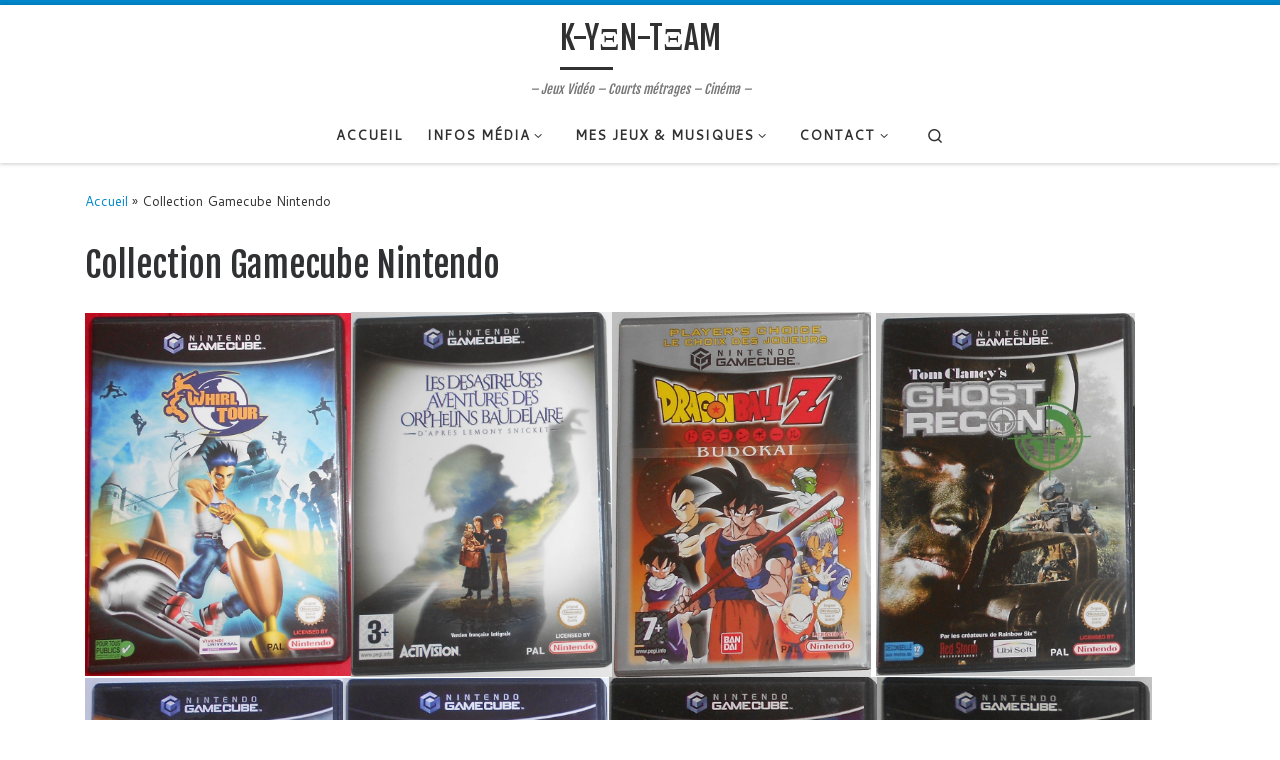

--- FILE ---
content_type: text/html; charset=UTF-8
request_url: https://www.k-yen-team.fr/collection-gamecube-nintendo/
body_size: 19439
content:
<!DOCTYPE html>
<!--[if IE 7]>
<html class="ie ie7" lang="fr-FR">
<![endif]-->
<!--[if IE 8]>
<html class="ie ie8" lang="fr-FR">
<![endif]-->
<!--[if !(IE 7) | !(IE 8)  ]><!-->
<html lang="fr-FR" class="no-js">
<!--<![endif]-->
  <head>
  <meta charset="UTF-8" />
  <meta http-equiv="X-UA-Compatible" content="IE=EDGE" />
  <meta name="viewport" content="width=device-width, initial-scale=1.0" />
  <link rel="profile"  href="https://gmpg.org/xfn/11" />
  <link rel="pingback" href="https://www.k-yen-team.fr/xmlrpc.php" />
<script>(function(html){html.className = html.className.replace(/\bno-js\b/,'js')})(document.documentElement);</script>
<title>Collection Gamecube Nintendo &#8211; K-YΞN-TΞAM</title>
<meta name='robots' content='max-image-preview:large' />
<link rel="alternate" type="application/rss+xml" title="K-YΞN-TΞAM &raquo; Flux" href="https://www.k-yen-team.fr/feed/" />
<link rel="alternate" type="application/rss+xml" title="K-YΞN-TΞAM &raquo; Flux des commentaires" href="https://www.k-yen-team.fr/comments/feed/" />
<link rel="alternate" type="application/rss+xml" title="K-YΞN-TΞAM &raquo; Collection Gamecube Nintendo Flux des commentaires" href="https://www.k-yen-team.fr/collection-gamecube-nintendo/feed/" />
<link rel="alternate" title="oEmbed (JSON)" type="application/json+oembed" href="https://www.k-yen-team.fr/wp-json/oembed/1.0/embed?url=https%3A%2F%2Fwww.k-yen-team.fr%2Fcollection-gamecube-nintendo%2F" />
<link rel="alternate" title="oEmbed (XML)" type="text/xml+oembed" href="https://www.k-yen-team.fr/wp-json/oembed/1.0/embed?url=https%3A%2F%2Fwww.k-yen-team.fr%2Fcollection-gamecube-nintendo%2F&#038;format=xml" />
<style id='wp-img-auto-sizes-contain-inline-css'>
img:is([sizes=auto i],[sizes^="auto," i]){contain-intrinsic-size:3000px 1500px}
/*# sourceURL=wp-img-auto-sizes-contain-inline-css */
</style>
<style id='wp-emoji-styles-inline-css'>

	img.wp-smiley, img.emoji {
		display: inline !important;
		border: none !important;
		box-shadow: none !important;
		height: 1em !important;
		width: 1em !important;
		margin: 0 0.07em !important;
		vertical-align: -0.1em !important;
		background: none !important;
		padding: 0 !important;
	}
/*# sourceURL=wp-emoji-styles-inline-css */
</style>
<style id='wp-block-library-inline-css'>
:root{--wp-block-synced-color:#7a00df;--wp-block-synced-color--rgb:122,0,223;--wp-bound-block-color:var(--wp-block-synced-color);--wp-editor-canvas-background:#ddd;--wp-admin-theme-color:#007cba;--wp-admin-theme-color--rgb:0,124,186;--wp-admin-theme-color-darker-10:#006ba1;--wp-admin-theme-color-darker-10--rgb:0,107,160.5;--wp-admin-theme-color-darker-20:#005a87;--wp-admin-theme-color-darker-20--rgb:0,90,135;--wp-admin-border-width-focus:2px}@media (min-resolution:192dpi){:root{--wp-admin-border-width-focus:1.5px}}.wp-element-button{cursor:pointer}:root .has-very-light-gray-background-color{background-color:#eee}:root .has-very-dark-gray-background-color{background-color:#313131}:root .has-very-light-gray-color{color:#eee}:root .has-very-dark-gray-color{color:#313131}:root .has-vivid-green-cyan-to-vivid-cyan-blue-gradient-background{background:linear-gradient(135deg,#00d084,#0693e3)}:root .has-purple-crush-gradient-background{background:linear-gradient(135deg,#34e2e4,#4721fb 50%,#ab1dfe)}:root .has-hazy-dawn-gradient-background{background:linear-gradient(135deg,#faaca8,#dad0ec)}:root .has-subdued-olive-gradient-background{background:linear-gradient(135deg,#fafae1,#67a671)}:root .has-atomic-cream-gradient-background{background:linear-gradient(135deg,#fdd79a,#004a59)}:root .has-nightshade-gradient-background{background:linear-gradient(135deg,#330968,#31cdcf)}:root .has-midnight-gradient-background{background:linear-gradient(135deg,#020381,#2874fc)}:root{--wp--preset--font-size--normal:16px;--wp--preset--font-size--huge:42px}.has-regular-font-size{font-size:1em}.has-larger-font-size{font-size:2.625em}.has-normal-font-size{font-size:var(--wp--preset--font-size--normal)}.has-huge-font-size{font-size:var(--wp--preset--font-size--huge)}.has-text-align-center{text-align:center}.has-text-align-left{text-align:left}.has-text-align-right{text-align:right}.has-fit-text{white-space:nowrap!important}#end-resizable-editor-section{display:none}.aligncenter{clear:both}.items-justified-left{justify-content:flex-start}.items-justified-center{justify-content:center}.items-justified-right{justify-content:flex-end}.items-justified-space-between{justify-content:space-between}.screen-reader-text{border:0;clip-path:inset(50%);height:1px;margin:-1px;overflow:hidden;padding:0;position:absolute;width:1px;word-wrap:normal!important}.screen-reader-text:focus{background-color:#ddd;clip-path:none;color:#444;display:block;font-size:1em;height:auto;left:5px;line-height:normal;padding:15px 23px 14px;text-decoration:none;top:5px;width:auto;z-index:100000}html :where(.has-border-color){border-style:solid}html :where([style*=border-top-color]){border-top-style:solid}html :where([style*=border-right-color]){border-right-style:solid}html :where([style*=border-bottom-color]){border-bottom-style:solid}html :where([style*=border-left-color]){border-left-style:solid}html :where([style*=border-width]){border-style:solid}html :where([style*=border-top-width]){border-top-style:solid}html :where([style*=border-right-width]){border-right-style:solid}html :where([style*=border-bottom-width]){border-bottom-style:solid}html :where([style*=border-left-width]){border-left-style:solid}html :where(img[class*=wp-image-]){height:auto;max-width:100%}:where(figure){margin:0 0 1em}html :where(.is-position-sticky){--wp-admin--admin-bar--position-offset:var(--wp-admin--admin-bar--height,0px)}@media screen and (max-width:600px){html :where(.is-position-sticky){--wp-admin--admin-bar--position-offset:0px}}

/*# sourceURL=wp-block-library-inline-css */
</style><style id='global-styles-inline-css'>
:root{--wp--preset--aspect-ratio--square: 1;--wp--preset--aspect-ratio--4-3: 4/3;--wp--preset--aspect-ratio--3-4: 3/4;--wp--preset--aspect-ratio--3-2: 3/2;--wp--preset--aspect-ratio--2-3: 2/3;--wp--preset--aspect-ratio--16-9: 16/9;--wp--preset--aspect-ratio--9-16: 9/16;--wp--preset--color--black: #000000;--wp--preset--color--cyan-bluish-gray: #abb8c3;--wp--preset--color--white: #ffffff;--wp--preset--color--pale-pink: #f78da7;--wp--preset--color--vivid-red: #cf2e2e;--wp--preset--color--luminous-vivid-orange: #ff6900;--wp--preset--color--luminous-vivid-amber: #fcb900;--wp--preset--color--light-green-cyan: #7bdcb5;--wp--preset--color--vivid-green-cyan: #00d084;--wp--preset--color--pale-cyan-blue: #8ed1fc;--wp--preset--color--vivid-cyan-blue: #0693e3;--wp--preset--color--vivid-purple: #9b51e0;--wp--preset--gradient--vivid-cyan-blue-to-vivid-purple: linear-gradient(135deg,rgb(6,147,227) 0%,rgb(155,81,224) 100%);--wp--preset--gradient--light-green-cyan-to-vivid-green-cyan: linear-gradient(135deg,rgb(122,220,180) 0%,rgb(0,208,130) 100%);--wp--preset--gradient--luminous-vivid-amber-to-luminous-vivid-orange: linear-gradient(135deg,rgb(252,185,0) 0%,rgb(255,105,0) 100%);--wp--preset--gradient--luminous-vivid-orange-to-vivid-red: linear-gradient(135deg,rgb(255,105,0) 0%,rgb(207,46,46) 100%);--wp--preset--gradient--very-light-gray-to-cyan-bluish-gray: linear-gradient(135deg,rgb(238,238,238) 0%,rgb(169,184,195) 100%);--wp--preset--gradient--cool-to-warm-spectrum: linear-gradient(135deg,rgb(74,234,220) 0%,rgb(151,120,209) 20%,rgb(207,42,186) 40%,rgb(238,44,130) 60%,rgb(251,105,98) 80%,rgb(254,248,76) 100%);--wp--preset--gradient--blush-light-purple: linear-gradient(135deg,rgb(255,206,236) 0%,rgb(152,150,240) 100%);--wp--preset--gradient--blush-bordeaux: linear-gradient(135deg,rgb(254,205,165) 0%,rgb(254,45,45) 50%,rgb(107,0,62) 100%);--wp--preset--gradient--luminous-dusk: linear-gradient(135deg,rgb(255,203,112) 0%,rgb(199,81,192) 50%,rgb(65,88,208) 100%);--wp--preset--gradient--pale-ocean: linear-gradient(135deg,rgb(255,245,203) 0%,rgb(182,227,212) 50%,rgb(51,167,181) 100%);--wp--preset--gradient--electric-grass: linear-gradient(135deg,rgb(202,248,128) 0%,rgb(113,206,126) 100%);--wp--preset--gradient--midnight: linear-gradient(135deg,rgb(2,3,129) 0%,rgb(40,116,252) 100%);--wp--preset--font-size--small: 13px;--wp--preset--font-size--medium: 20px;--wp--preset--font-size--large: 36px;--wp--preset--font-size--x-large: 42px;--wp--preset--spacing--20: 0.44rem;--wp--preset--spacing--30: 0.67rem;--wp--preset--spacing--40: 1rem;--wp--preset--spacing--50: 1.5rem;--wp--preset--spacing--60: 2.25rem;--wp--preset--spacing--70: 3.38rem;--wp--preset--spacing--80: 5.06rem;--wp--preset--shadow--natural: 6px 6px 9px rgba(0, 0, 0, 0.2);--wp--preset--shadow--deep: 12px 12px 50px rgba(0, 0, 0, 0.4);--wp--preset--shadow--sharp: 6px 6px 0px rgba(0, 0, 0, 0.2);--wp--preset--shadow--outlined: 6px 6px 0px -3px rgb(255, 255, 255), 6px 6px rgb(0, 0, 0);--wp--preset--shadow--crisp: 6px 6px 0px rgb(0, 0, 0);}:where(.is-layout-flex){gap: 0.5em;}:where(.is-layout-grid){gap: 0.5em;}body .is-layout-flex{display: flex;}.is-layout-flex{flex-wrap: wrap;align-items: center;}.is-layout-flex > :is(*, div){margin: 0;}body .is-layout-grid{display: grid;}.is-layout-grid > :is(*, div){margin: 0;}:where(.wp-block-columns.is-layout-flex){gap: 2em;}:where(.wp-block-columns.is-layout-grid){gap: 2em;}:where(.wp-block-post-template.is-layout-flex){gap: 1.25em;}:where(.wp-block-post-template.is-layout-grid){gap: 1.25em;}.has-black-color{color: var(--wp--preset--color--black) !important;}.has-cyan-bluish-gray-color{color: var(--wp--preset--color--cyan-bluish-gray) !important;}.has-white-color{color: var(--wp--preset--color--white) !important;}.has-pale-pink-color{color: var(--wp--preset--color--pale-pink) !important;}.has-vivid-red-color{color: var(--wp--preset--color--vivid-red) !important;}.has-luminous-vivid-orange-color{color: var(--wp--preset--color--luminous-vivid-orange) !important;}.has-luminous-vivid-amber-color{color: var(--wp--preset--color--luminous-vivid-amber) !important;}.has-light-green-cyan-color{color: var(--wp--preset--color--light-green-cyan) !important;}.has-vivid-green-cyan-color{color: var(--wp--preset--color--vivid-green-cyan) !important;}.has-pale-cyan-blue-color{color: var(--wp--preset--color--pale-cyan-blue) !important;}.has-vivid-cyan-blue-color{color: var(--wp--preset--color--vivid-cyan-blue) !important;}.has-vivid-purple-color{color: var(--wp--preset--color--vivid-purple) !important;}.has-black-background-color{background-color: var(--wp--preset--color--black) !important;}.has-cyan-bluish-gray-background-color{background-color: var(--wp--preset--color--cyan-bluish-gray) !important;}.has-white-background-color{background-color: var(--wp--preset--color--white) !important;}.has-pale-pink-background-color{background-color: var(--wp--preset--color--pale-pink) !important;}.has-vivid-red-background-color{background-color: var(--wp--preset--color--vivid-red) !important;}.has-luminous-vivid-orange-background-color{background-color: var(--wp--preset--color--luminous-vivid-orange) !important;}.has-luminous-vivid-amber-background-color{background-color: var(--wp--preset--color--luminous-vivid-amber) !important;}.has-light-green-cyan-background-color{background-color: var(--wp--preset--color--light-green-cyan) !important;}.has-vivid-green-cyan-background-color{background-color: var(--wp--preset--color--vivid-green-cyan) !important;}.has-pale-cyan-blue-background-color{background-color: var(--wp--preset--color--pale-cyan-blue) !important;}.has-vivid-cyan-blue-background-color{background-color: var(--wp--preset--color--vivid-cyan-blue) !important;}.has-vivid-purple-background-color{background-color: var(--wp--preset--color--vivid-purple) !important;}.has-black-border-color{border-color: var(--wp--preset--color--black) !important;}.has-cyan-bluish-gray-border-color{border-color: var(--wp--preset--color--cyan-bluish-gray) !important;}.has-white-border-color{border-color: var(--wp--preset--color--white) !important;}.has-pale-pink-border-color{border-color: var(--wp--preset--color--pale-pink) !important;}.has-vivid-red-border-color{border-color: var(--wp--preset--color--vivid-red) !important;}.has-luminous-vivid-orange-border-color{border-color: var(--wp--preset--color--luminous-vivid-orange) !important;}.has-luminous-vivid-amber-border-color{border-color: var(--wp--preset--color--luminous-vivid-amber) !important;}.has-light-green-cyan-border-color{border-color: var(--wp--preset--color--light-green-cyan) !important;}.has-vivid-green-cyan-border-color{border-color: var(--wp--preset--color--vivid-green-cyan) !important;}.has-pale-cyan-blue-border-color{border-color: var(--wp--preset--color--pale-cyan-blue) !important;}.has-vivid-cyan-blue-border-color{border-color: var(--wp--preset--color--vivid-cyan-blue) !important;}.has-vivid-purple-border-color{border-color: var(--wp--preset--color--vivid-purple) !important;}.has-vivid-cyan-blue-to-vivid-purple-gradient-background{background: var(--wp--preset--gradient--vivid-cyan-blue-to-vivid-purple) !important;}.has-light-green-cyan-to-vivid-green-cyan-gradient-background{background: var(--wp--preset--gradient--light-green-cyan-to-vivid-green-cyan) !important;}.has-luminous-vivid-amber-to-luminous-vivid-orange-gradient-background{background: var(--wp--preset--gradient--luminous-vivid-amber-to-luminous-vivid-orange) !important;}.has-luminous-vivid-orange-to-vivid-red-gradient-background{background: var(--wp--preset--gradient--luminous-vivid-orange-to-vivid-red) !important;}.has-very-light-gray-to-cyan-bluish-gray-gradient-background{background: var(--wp--preset--gradient--very-light-gray-to-cyan-bluish-gray) !important;}.has-cool-to-warm-spectrum-gradient-background{background: var(--wp--preset--gradient--cool-to-warm-spectrum) !important;}.has-blush-light-purple-gradient-background{background: var(--wp--preset--gradient--blush-light-purple) !important;}.has-blush-bordeaux-gradient-background{background: var(--wp--preset--gradient--blush-bordeaux) !important;}.has-luminous-dusk-gradient-background{background: var(--wp--preset--gradient--luminous-dusk) !important;}.has-pale-ocean-gradient-background{background: var(--wp--preset--gradient--pale-ocean) !important;}.has-electric-grass-gradient-background{background: var(--wp--preset--gradient--electric-grass) !important;}.has-midnight-gradient-background{background: var(--wp--preset--gradient--midnight) !important;}.has-small-font-size{font-size: var(--wp--preset--font-size--small) !important;}.has-medium-font-size{font-size: var(--wp--preset--font-size--medium) !important;}.has-large-font-size{font-size: var(--wp--preset--font-size--large) !important;}.has-x-large-font-size{font-size: var(--wp--preset--font-size--x-large) !important;}
/*# sourceURL=global-styles-inline-css */
</style>

<style id='classic-theme-styles-inline-css'>
/*! This file is auto-generated */
.wp-block-button__link{color:#fff;background-color:#32373c;border-radius:9999px;box-shadow:none;text-decoration:none;padding:calc(.667em + 2px) calc(1.333em + 2px);font-size:1.125em}.wp-block-file__button{background:#32373c;color:#fff;text-decoration:none}
/*# sourceURL=/wp-includes/css/classic-themes.min.css */
</style>
<link rel='stylesheet' id='customizr-main-css' href='https://www.k-yen-team.fr/wp-content/themes/customizr/assets/front/css/style.min.css?ver=4.4.21' media='all' />
<style id='customizr-main-inline-css'>
::-moz-selection{background-color:#08c}::selection{background-color:#08c}a,.btn-skin:active,.btn-skin:focus,.btn-skin:hover,.btn-skin.inverted,.grid-container__classic .post-type__icon,.post-type__icon:hover .icn-format,.grid-container__classic .post-type__icon:hover .icn-format,[class*='grid-container__'] .entry-title a.czr-title:hover,input[type=checkbox]:checked::before{color:#08c}.czr-css-loader > div ,.btn-skin,.btn-skin:active,.btn-skin:focus,.btn-skin:hover,.btn-skin-h-dark,.btn-skin-h-dark.inverted:active,.btn-skin-h-dark.inverted:focus,.btn-skin-h-dark.inverted:hover{border-color:#08c}.tc-header.border-top{border-top-color:#08c}[class*='grid-container__'] .entry-title a:hover::after,.grid-container__classic .post-type__icon,.btn-skin,.btn-skin.inverted:active,.btn-skin.inverted:focus,.btn-skin.inverted:hover,.btn-skin-h-dark,.btn-skin-h-dark.inverted:active,.btn-skin-h-dark.inverted:focus,.btn-skin-h-dark.inverted:hover,.sidebar .widget-title::after,input[type=radio]:checked::before{background-color:#08c}.btn-skin-light:active,.btn-skin-light:focus,.btn-skin-light:hover,.btn-skin-light.inverted{color:#1ab3ff}input:not([type='submit']):not([type='button']):not([type='number']):not([type='checkbox']):not([type='radio']):focus,textarea:focus,.btn-skin-light,.btn-skin-light.inverted,.btn-skin-light:active,.btn-skin-light:focus,.btn-skin-light:hover,.btn-skin-light.inverted:active,.btn-skin-light.inverted:focus,.btn-skin-light.inverted:hover{border-color:#1ab3ff}.btn-skin-light,.btn-skin-light.inverted:active,.btn-skin-light.inverted:focus,.btn-skin-light.inverted:hover{background-color:#1ab3ff}.btn-skin-lightest:active,.btn-skin-lightest:focus,.btn-skin-lightest:hover,.btn-skin-lightest.inverted{color:#33bbff}.btn-skin-lightest,.btn-skin-lightest.inverted,.btn-skin-lightest:active,.btn-skin-lightest:focus,.btn-skin-lightest:hover,.btn-skin-lightest.inverted:active,.btn-skin-lightest.inverted:focus,.btn-skin-lightest.inverted:hover{border-color:#33bbff}.btn-skin-lightest,.btn-skin-lightest.inverted:active,.btn-skin-lightest.inverted:focus,.btn-skin-lightest.inverted:hover{background-color:#33bbff}.pagination,a:hover,a:focus,a:active,.btn-skin-dark:active,.btn-skin-dark:focus,.btn-skin-dark:hover,.btn-skin-dark.inverted,.btn-skin-dark-oh:active,.btn-skin-dark-oh:focus,.btn-skin-dark-oh:hover,.post-info a:not(.btn):hover,.grid-container__classic .post-type__icon .icn-format,[class*='grid-container__'] .hover .entry-title a,.widget-area a:not(.btn):hover,a.czr-format-link:hover,.format-link.hover a.czr-format-link,button[type=submit]:hover,button[type=submit]:active,button[type=submit]:focus,input[type=submit]:hover,input[type=submit]:active,input[type=submit]:focus,.tabs .nav-link:hover,.tabs .nav-link.active,.tabs .nav-link.active:hover,.tabs .nav-link.active:focus{color:#005f8f}.grid-container__classic.tc-grid-border .grid__item,.btn-skin-dark,.btn-skin-dark.inverted,button[type=submit],input[type=submit],.btn-skin-dark:active,.btn-skin-dark:focus,.btn-skin-dark:hover,.btn-skin-dark.inverted:active,.btn-skin-dark.inverted:focus,.btn-skin-dark.inverted:hover,.btn-skin-h-dark:active,.btn-skin-h-dark:focus,.btn-skin-h-dark:hover,.btn-skin-h-dark.inverted,.btn-skin-h-dark.inverted,.btn-skin-h-dark.inverted,.btn-skin-dark-oh:active,.btn-skin-dark-oh:focus,.btn-skin-dark-oh:hover,.btn-skin-dark-oh.inverted:active,.btn-skin-dark-oh.inverted:focus,.btn-skin-dark-oh.inverted:hover,button[type=submit]:hover,button[type=submit]:active,button[type=submit]:focus,input[type=submit]:hover,input[type=submit]:active,input[type=submit]:focus{border-color:#005f8f}.btn-skin-dark,.btn-skin-dark.inverted:active,.btn-skin-dark.inverted:focus,.btn-skin-dark.inverted:hover,.btn-skin-h-dark:active,.btn-skin-h-dark:focus,.btn-skin-h-dark:hover,.btn-skin-h-dark.inverted,.btn-skin-h-dark.inverted,.btn-skin-h-dark.inverted,.btn-skin-dark-oh.inverted:active,.btn-skin-dark-oh.inverted:focus,.btn-skin-dark-oh.inverted:hover,.grid-container__classic .post-type__icon:hover,button[type=submit],input[type=submit],.czr-link-hover-underline .widgets-list-layout-links a:not(.btn)::before,.czr-link-hover-underline .widget_archive a:not(.btn)::before,.czr-link-hover-underline .widget_nav_menu a:not(.btn)::before,.czr-link-hover-underline .widget_rss ul a:not(.btn)::before,.czr-link-hover-underline .widget_recent_entries a:not(.btn)::before,.czr-link-hover-underline .widget_categories a:not(.btn)::before,.czr-link-hover-underline .widget_meta a:not(.btn)::before,.czr-link-hover-underline .widget_recent_comments a:not(.btn)::before,.czr-link-hover-underline .widget_pages a:not(.btn)::before,.czr-link-hover-underline .widget_calendar a:not(.btn)::before,[class*='grid-container__'] .hover .entry-title a::after,a.czr-format-link::before,.comment-author a::before,.comment-link::before,.tabs .nav-link.active::before{background-color:#005f8f}.btn-skin-dark-shaded:active,.btn-skin-dark-shaded:focus,.btn-skin-dark-shaded:hover,.btn-skin-dark-shaded.inverted{background-color:rgba(0,95,143,0.2)}.btn-skin-dark-shaded,.btn-skin-dark-shaded.inverted:active,.btn-skin-dark-shaded.inverted:focus,.btn-skin-dark-shaded.inverted:hover{background-color:rgba(0,95,143,0.8)}.navbar-brand,.header-tagline,h1,h2,h3,.tc-dropcap { font-family : 'Fjalla One';font-weight : 400; }
body { font-family : 'Cantarell';font-weight : 400; }

              body {
                font-size : 0.88rem;
                line-height : 1.5em;
              }

.tc-header.border-top { border-top-width: 5px; border-top-style: solid }
              .sticky-enabled .czr-shrink-on .navbar-brand-sitename {
                font-size: 0.8em;
                opacity: 0.8;
              }
/*# sourceURL=customizr-main-inline-css */
</style>
<script src="https://www.k-yen-team.fr/wp-includes/js/jquery/jquery.min.js?ver=3.7.1" id="jquery-core-js"></script>
<script src="https://www.k-yen-team.fr/wp-includes/js/jquery/jquery-migrate.min.js?ver=3.4.1" id="jquery-migrate-js"></script>
<script src="https://www.k-yen-team.fr/wp-content/themes/customizr/assets/front/js/libs/modernizr.min.js?ver=4.4.21" id="modernizr-js"></script>
<script src="https://www.k-yen-team.fr/wp-includes/js/underscore.min.js?ver=1.13.7" id="underscore-js"></script>
<script id="tc-scripts-js-extra">
var CZRParams = {"assetsPath":"https://www.k-yen-team.fr/wp-content/themes/customizr/assets/front/","mainScriptUrl":"https://www.k-yen-team.fr/wp-content/themes/customizr/assets/front/js/tc-scripts.min.js?4.4.21","deferFontAwesome":"1","fontAwesomeUrl":"https://www.k-yen-team.fr/wp-content/themes/customizr/assets/shared/fonts/fa/css/fontawesome-all.min.css?4.4.21","_disabled":[],"centerSliderImg":"1","isLightBoxEnabled":"1","SmoothScroll":{"Enabled":true,"Options":{"touchpadSupport":false}},"isAnchorScrollEnabled":"1","anchorSmoothScrollExclude":{"simple":["[class*=edd]",".carousel-control","[data-toggle=\"modal\"]","[data-toggle=\"dropdown\"]","[data-toggle=\"czr-dropdown\"]","[data-toggle=\"tooltip\"]","[data-toggle=\"popover\"]","[data-toggle=\"collapse\"]","[data-toggle=\"czr-collapse\"]","[data-toggle=\"tab\"]","[data-toggle=\"pill\"]","[data-toggle=\"czr-pill\"]","[class*=upme]","[class*=um-]"],"deep":{"classes":[],"ids":[]}},"timerOnScrollAllBrowsers":"1","centerAllImg":"1","HasComments":"","LoadModernizr":"1","stickyHeader":"1","extLinksStyle":"","extLinksTargetExt":"","extLinksSkipSelectors":{"classes":["btn","button"],"ids":[]},"dropcapEnabled":"","dropcapWhere":{"post":"","page":""},"dropcapMinWords":"49","dropcapSkipSelectors":{"tags":["IMG","IFRAME","H1","H2","H3","H4","H5","H6","BLOCKQUOTE","UL","OL"],"classes":["btn"],"id":[]},"imgSmartLoadEnabled":"1","imgSmartLoadOpts":{"parentSelectors":["[class*=grid-container], .article-container",".__before_main_wrapper",".widget-front",".post-related-articles",".tc-singular-thumbnail-wrapper",".sek-module-inner"],"opts":{"excludeImg":[".tc-holder-img"]}},"imgSmartLoadsForSliders":"","pluginCompats":[],"isWPMobile":"","menuStickyUserSettings":{"desktop":"stick_up","mobile":"stick_up"},"adminAjaxUrl":"https://www.k-yen-team.fr/wp-admin/admin-ajax.php","ajaxUrl":"https://www.k-yen-team.fr/?czrajax=1","frontNonce":{"id":"CZRFrontNonce","handle":"3458585dec"},"isDevMode":"","isModernStyle":"1","i18n":{"Permanently dismiss":"Fermer d\u00e9finitivement"},"frontNotifications":{"welcome":{"enabled":false,"content":"","dismissAction":"dismiss_welcome_note_front"}},"preloadGfonts":"1","googleFonts":"Fjalla+One:400%7CCantarell:400","version":"4.4.21"};
//# sourceURL=tc-scripts-js-extra
</script>
<script src="https://www.k-yen-team.fr/wp-content/themes/customizr/assets/front/js/tc-scripts.min.js?ver=4.4.21" id="tc-scripts-js" defer></script>
<link rel="https://api.w.org/" href="https://www.k-yen-team.fr/wp-json/" /><link rel="alternate" title="JSON" type="application/json" href="https://www.k-yen-team.fr/wp-json/wp/v2/pages/17288" /><link rel="EditURI" type="application/rsd+xml" title="RSD" href="https://www.k-yen-team.fr/xmlrpc.php?rsd" />
<meta name="generator" content="WordPress 6.9" />
<link rel="canonical" href="https://www.k-yen-team.fr/collection-gamecube-nintendo/" />
<link rel='shortlink' href='https://www.k-yen-team.fr/?p=17288' />
              <link rel="preload" as="font" type="font/woff2" href="https://www.k-yen-team.fr/wp-content/themes/customizr/assets/shared/fonts/customizr/customizr.woff2?128396981" crossorigin="anonymous"/>
            <style>.recentcomments a{display:inline !important;padding:0 !important;margin:0 !important;}</style><style type="text/css" media="all">
/* <![CDATA[ */
@import url("https://www.k-yen-team.fr/wp-content/plugins/wp-table-reloaded/css/plugin.css?ver=1.9.3");
@import url("https://www.k-yen-team.fr/wp-content/plugins/wp-table-reloaded/css/datatables.css?ver=1.9.3");
/* ]]> */
</style></head>

  <body class="wp-singular page-template-default page page-id-17288 wp-embed-responsive wp-theme-customizr czr-link-hover-underline header-skin-light footer-skin-dark czr-no-sidebar tc-center-images czr-full-layout customizr-4-4-21">
          <a class="screen-reader-text skip-link" href="#content">Passer au contenu</a>
    
    
    <div id="tc-page-wrap" class="">

      <header class="tpnav-header__header tc-header logo_centered sticky-brand-shrink-on sticky-transparent border-top czr-submenu-fade czr-submenu-move" >
        <div class="primary-navbar__wrapper d-none d-lg-block has-horizontal-menu desktop-sticky" >
  <div class="container-fluid">
    <div class="row align-items-center flex-row primary-navbar__row">
      <div class="branding__container col col-auto" >
  <div class="branding align-items-center flex-column ">
    <div class="branding-row d-flex flex-row align-items-center">
      <span class="navbar-brand col-auto " >
    <a class="navbar-brand-sitename  czr-underline" href="https://www.k-yen-team.fr/">
    <span>K-YΞN-TΞAM</span>
  </a>
</span>
      </div>
    <span class="header-tagline " >
  &#8211; Jeux Vidéo &#8211; Courts métrages &#8211; Cinéma &#8211;</span>

  </div>
</div>
      <div class="primary-nav__container justify-content-lg-around col col-lg-auto flex-lg-column" >
  <div class="primary-nav__wrapper flex-lg-row align-items-center justify-content-end">
              <nav class="primary-nav__nav col" id="primary-nav">
          <div class="nav__menu-wrapper primary-nav__menu-wrapper justify-content-start czr-open-on-click" >
<ul id="main-menu" class="primary-nav__menu regular-nav nav__menu nav"><li id="menu-item-12549" class="menu-item menu-item-type-custom menu-item-object-custom menu-item-home menu-item-12549"><a href="http://www.k-yen-team.fr/" class="nav__link"><span class="nav__title">ACCUEIL</span></a></li>
<li id="menu-item-19786" class="menu-item menu-item-type-taxonomy menu-item-object-category menu-item-has-children czr-dropdown menu-item-19786"><a data-toggle="czr-dropdown" aria-haspopup="true" aria-expanded="false" href="https://www.k-yen-team.fr/retrogaming/actualite-jeux-consoles-retrogaming/" title="jeux Vidéo, musiques, films" class="nav__link"><span class="nav__title">Infos Média</span><span class="caret__dropdown-toggler"><i class="icn-down-small"></i></span></a>
<ul class="dropdown-menu czr-dropdown-menu">
	<li id="menu-item-19789" class="menu-item menu-item-type-taxonomy menu-item-object-category dropdown-item menu-item-19789"><a href="https://www.k-yen-team.fr/retrogaming/actualite-jeux-consoles-retrogaming/consoles/" class="nav__link"><span class="nav__title">Infos Consoles</span></a></li>
	<li id="menu-item-19790" class="menu-item menu-item-type-taxonomy menu-item-object-category dropdown-item menu-item-19790"><a href="https://www.k-yen-team.fr/retrogaming/actualite-jeux-consoles-retrogaming/accessoires/" class="nav__link"><span class="nav__title">Infos Accessoires</span></a></li>
	<li id="menu-item-19791" class="menu-item menu-item-type-taxonomy menu-item-object-category dropdown-item menu-item-19791"><a href="https://www.k-yen-team.fr/retrogaming/actualite-jeux-consoles-retrogaming/jeux-2/" class="nav__link"><span class="nav__title">Infos Jeux</span></a></li>
	<li id="menu-item-19788" class="menu-item menu-item-type-taxonomy menu-item-object-category dropdown-item menu-item-19788"><a href="https://www.k-yen-team.fr/retrogaming/actualite-jeux-consoles-retrogaming/dates-des-sorties-consoles/" class="nav__link"><span class="nav__title">Dates des sorties: Consoles</span></a></li>
	<li id="menu-item-19793" class="menu-item menu-item-type-taxonomy menu-item-object-category menu-item-has-children czr-dropdown-submenu dropdown-item menu-item-19793"><a data-toggle="czr-dropdown" aria-haspopup="true" aria-expanded="false" href="https://www.k-yen-team.fr/retrogaming/aplinkkelis-au-detour-du-chemin/" title="AplinKKelis : Au détour du chemin" class="nav__link"><span class="nav__title">Musiques &#8211; Films</span><span class="caret__dropdown-toggler"><i class="icn-down-small"></i></span></a>
<ul class="dropdown-menu czr-dropdown-menu">
		<li id="menu-item-19794" class="menu-item menu-item-type-taxonomy menu-item-object-category dropdown-item menu-item-19794"><a href="https://www.k-yen-team.fr/retrogaming/aplinkkelis-au-detour-du-chemin/films/" class="nav__link"><span class="nav__title">Films</span></a></li>
		<li id="menu-item-17118" class="menu-item menu-item-type-post_type menu-item-object-page menu-item-has-children czr-dropdown-submenu dropdown-item menu-item-17118"><a data-toggle="czr-dropdown" aria-haspopup="true" aria-expanded="false" href="https://www.k-yen-team.fr/ecran-large-aplinkkelis/" class="nav__link"><span class="nav__title">Ecran Large- AplinKKelis &#8211; (en développement)</span><span class="caret__dropdown-toggler"><i class="icn-down-small"></i></span></a>
<ul class="dropdown-menu czr-dropdown-menu">
			<li id="menu-item-17152" class="menu-item menu-item-type-post_type menu-item-object-page menu-item-has-children czr-dropdown-submenu dropdown-item menu-item-17152"><a data-toggle="czr-dropdown" aria-haspopup="true" aria-expanded="false" href="https://www.k-yen-team.fr/ecran-large-serie-jeux-video/" class="nav__link"><span class="nav__title">Ecran Large -Série Jeux Vidéo-</span><span class="caret__dropdown-toggler"><i class="icn-down-small"></i></span></a>
<ul class="dropdown-menu czr-dropdown-menu">
				<li id="menu-item-17129" class="menu-item menu-item-type-post_type menu-item-object-page dropdown-item menu-item-17129"><a href="https://www.k-yen-team.fr/ecran-large-serie-jeux-video-intro-shenmue-2-dreamcast/" class="nav__link"><span class="nav__title">Intro Shenmue 2 Dreamcast</span></a></li>
</ul>
</li>
			<li id="menu-item-17155" class="menu-item menu-item-type-post_type menu-item-object-page menu-item-has-children czr-dropdown-submenu dropdown-item menu-item-17155"><a data-toggle="czr-dropdown" aria-haspopup="true" aria-expanded="false" href="https://www.k-yen-team.fr/ecran-large-serie-court-metrage/" class="nav__link"><span class="nav__title">Ecran Large &#8211; Série Court métrage &#8211;</span><span class="caret__dropdown-toggler"><i class="icn-down-small"></i></span></a>
<ul class="dropdown-menu czr-dropdown-menu">
				<li id="menu-item-17146" class="menu-item menu-item-type-post_type menu-item-object-page dropdown-item menu-item-17146"><a href="https://www.k-yen-team.fr/ecran-large-serie-court-metrage-putain-de-toma-zimo/" class="nav__link"><span class="nav__title">Putain de Toma Zino</span></a></li>
				<li id="menu-item-17159" class="menu-item menu-item-type-post_type menu-item-object-page dropdown-item menu-item-17159"><a href="https://www.k-yen-team.fr/ecran-large-%e2%80%93-serie-court-metrage-%e2%80%93-%c2%abovertime-de-atlan-o-berland-t-ferrie-d-%c2%bb/" class="nav__link"><span class="nav__title">Overtime de Atlan O., Berland T., Ferrié D.</span></a></li>
</ul>
</li>
			<li id="menu-item-17124" class="menu-item menu-item-type-post_type menu-item-object-page dropdown-item menu-item-17124"><a href="https://www.k-yen-team.fr/sur-le-chemin-de-l-ecole/" class="nav__link"><span class="nav__title">&#8211; Série Film/Bande annonce &#8211; « Sur le chemin de l&rsquo;école »</span></a></li>
			<li id="menu-item-17794" class="menu-item menu-item-type-post_type menu-item-object-page dropdown-item menu-item-17794"><a href="https://www.k-yen-team.fr/tiken-jah-fakoly-tonton-d-america/" class="nav__link"><span class="nav__title">Ecran large &#8211; Série musique &#8211;</span></a></li>
</ul>
</li>
</ul>
</li>
</ul>
</li>
<li id="menu-item-20538" class="menu-item menu-item-type-post_type menu-item-object-page current-menu-ancestor current_page_ancestor menu-item-has-children czr-dropdown current-active menu-item-20538"><a data-toggle="czr-dropdown" aria-haspopup="true" aria-expanded="false" href="https://www.k-yen-team.fr/room-game/" class="nav__link"><span class="nav__title">Mes Jeux &#038; Musiques</span><span class="caret__dropdown-toggler"><i class="icn-down-small"></i></span></a>
<ul class="dropdown-menu czr-dropdown-menu">
	<li id="menu-item-20243" class="menu-item menu-item-type-custom menu-item-object-custom dropdown-item menu-item-20243"><a href="http://www.k-yen-team.fr/?s=〖Arrivage〗" class="nav__link"><span class="nav__title">Arrivage Gaming</span></a></li>
	<li id="menu-item-20546" class="menu-item menu-item-type-taxonomy menu-item-object-category dropdown-item menu-item-20546"><a href="https://www.k-yen-team.fr/retrogaming/aplinkkelis-au-detour-du-chemin/arrivage/" class="nav__link"><span class="nav__title">Arrivage Films &#038; Musiques</span></a></li>
	<li id="menu-item-16920" class="menu-item menu-item-type-post_type menu-item-object-page current-menu-ancestor current_page_ancestor menu-item-has-children czr-dropdown-submenu dropdown-item current-active menu-item-16920"><a data-toggle="czr-dropdown" aria-haspopup="true" aria-expanded="false" href="https://www.k-yen-team.fr/ma-collection/" class="nav__link"><span class="nav__title">Expo K-Yen-Team</span><span class="caret__dropdown-toggler"><i class="icn-down-small"></i></span></a>
<ul class="dropdown-menu czr-dropdown-menu">
		<li id="menu-item-21366" class="menu-item menu-item-type-taxonomy menu-item-object-category dropdown-item menu-item-21366"><a href="https://www.k-yen-team.fr/retrogaming/actualite-jeux-consoles-retrogaming/jeux-2/katalog/" class="nav__link"><span class="nav__title">Katalog</span></a></li>
		<li id="menu-item-20547" class="menu-item menu-item-type-post_type menu-item-object-page dropdown-item menu-item-20547"><a href="https://www.k-yen-team.fr/collection-films/" class="nav__link"><span class="nav__title">Mes Films: Bluray, Dvd, Laserdisc&#8230;</span></a></li>
		<li id="menu-item-17439" class="menu-item menu-item-type-post_type menu-item-object-page current-menu-ancestor current-menu-parent current_page_parent current_page_ancestor menu-item-has-children czr-dropdown-submenu dropdown-item current-active menu-item-17439"><a data-toggle="czr-dropdown" aria-haspopup="true" aria-expanded="false" href="https://www.k-yen-team.fr/collection-3ds-nintendo/consoles-nintendo/" class="nav__link"><span class="nav__title">Choix par Console Nintendo</span><span class="caret__dropdown-toggler"><i class="icn-down-small"></i></span></a>
<ul class="dropdown-menu czr-dropdown-menu">
			<li id="menu-item-17251" class="menu-item menu-item-type-post_type menu-item-object-page dropdown-item menu-item-17251"><a href="https://www.k-yen-team.fr/collection-wii-u-nintendo/" class="nav__link"><span class="nav__title">Wii U</span></a></li>
			<li id="menu-item-17330" class="menu-item menu-item-type-post_type menu-item-object-page dropdown-item menu-item-17330"><a href="https://www.k-yen-team.fr/collection-wii-nintendo/" class="nav__link"><span class="nav__title">Wii</span></a></li>
			<li id="menu-item-17294" class="menu-item menu-item-type-post_type menu-item-object-page current-menu-item page_item page-item-17288 current_page_item dropdown-item current-active menu-item-17294"><a href="https://www.k-yen-team.fr/collection-gamecube-nintendo/" aria-current="page" class="nav__link"><span class="nav__title">Gamecube</span></a></li>
			<li id="menu-item-17454" class="menu-item menu-item-type-post_type menu-item-object-page dropdown-item menu-item-17454"><a href="https://www.k-yen-team.fr/collection-nintendo-64-nintendo/" class="nav__link"><span class="nav__title">Nintendo 64</span></a></li>
			<li id="menu-item-17233" class="menu-item menu-item-type-post_type menu-item-object-page dropdown-item menu-item-17233"><a href="https://www.k-yen-team.fr/collection-super-nintendo/" class="nav__link"><span class="nav__title">Super Nintendo</span></a></li>
			<li id="menu-item-17465" class="menu-item menu-item-type-post_type menu-item-object-page dropdown-item menu-item-17465"><a href="https://www.k-yen-team.fr/collection-nes-nintendo/" class="nav__link"><span class="nav__title">Nes</span></a></li>
			<li id="menu-item-17507" class="menu-item menu-item-type-post_type menu-item-object-page dropdown-item menu-item-17507"><a href="https://www.k-yen-team.fr/collection-disk-system-nintendo/" class="nav__link"><span class="nav__title">Disk System</span></a></li>
			<li id="menu-item-17496" class="menu-item menu-item-type-post_type menu-item-object-page dropdown-item menu-item-17496"><a href="https://www.k-yen-team.fr/collection-famicom-nintendo/" class="nav__link"><span class="nav__title">Famicom</span></a></li>
			<li id="menu-item-17307" class="menu-item menu-item-type-post_type menu-item-object-page dropdown-item menu-item-17307"><a href="https://www.k-yen-team.fr/collection-3ds-nintendo/" class="nav__link"><span class="nav__title">3DS</span></a></li>
			<li id="menu-item-17347" class="menu-item menu-item-type-post_type menu-item-object-page dropdown-item menu-item-17347"><a href="https://www.k-yen-team.fr/collection-ds-nintendo/" class="nav__link"><span class="nav__title">DS</span></a></li>
			<li id="menu-item-16913" class="menu-item menu-item-type-post_type menu-item-object-page dropdown-item menu-item-16913"><a href="https://www.k-yen-team.fr/collection-virtual-boy-nintendo/" class="nav__link"><span class="nav__title">Virtual Boy</span></a></li>
			<li id="menu-item-17282" class="menu-item menu-item-type-post_type menu-item-object-page dropdown-item menu-item-17282"><a href="https://www.k-yen-team.fr/collection-game-boy-advance/" class="nav__link"><span class="nav__title">Game Boy Advance</span></a></li>
			<li id="menu-item-17477" class="menu-item menu-item-type-post_type menu-item-object-page dropdown-item menu-item-17477"><a href="https://www.k-yen-team.fr/collection-pokemon-mini-nintendo/" class="nav__link"><span class="nav__title">Pokémon mini</span></a></li>
			<li id="menu-item-17470" class="menu-item menu-item-type-post_type menu-item-object-page dropdown-item menu-item-17470"><a href="https://www.k-yen-team.fr/collection-game-boy-color-nintendo/" class="nav__link"><span class="nav__title">Game Boy Color</span></a></li>
			<li id="menu-item-17263" class="menu-item menu-item-type-post_type menu-item-object-page dropdown-item menu-item-17263"><a href="https://www.k-yen-team.fr/collection-game-boy-nintendo/" class="nav__link"><span class="nav__title">Game Boy</span></a></li>
</ul>
</li>
		<li id="menu-item-17521" class="menu-item menu-item-type-post_type menu-item-object-page menu-item-has-children czr-dropdown-submenu dropdown-item menu-item-17521"><a data-toggle="czr-dropdown" aria-haspopup="true" aria-expanded="false" href="https://www.k-yen-team.fr/consoles-microsoft/" class="nav__link"><span class="nav__title">Choix par Console Microsoft</span><span class="caret__dropdown-toggler"><i class="icn-down-small"></i></span></a>
<ul class="dropdown-menu czr-dropdown-menu">
			<li id="menu-item-17344" class="menu-item menu-item-type-post_type menu-item-object-page dropdown-item menu-item-17344"><a href="https://www.k-yen-team.fr/collection-xbox-microsoft/" class="nav__link"><span class="nav__title">Xbox</span></a></li>
			<li id="menu-item-17257" class="menu-item menu-item-type-post_type menu-item-object-page dropdown-item menu-item-17257"><a href="https://www.k-yen-team.fr/collection-xbox-360-microsoft/" class="nav__link"><span class="nav__title">Xbox 360</span></a></li>
</ul>
</li>
		<li id="menu-item-17528" class="menu-item menu-item-type-post_type menu-item-object-page menu-item-has-children czr-dropdown-submenu dropdown-item menu-item-17528"><a data-toggle="czr-dropdown" aria-haspopup="true" aria-expanded="false" href="https://www.k-yen-team.fr/consoles-sony/" class="nav__link"><span class="nav__title">Choix par Console Sony</span><span class="caret__dropdown-toggler"><i class="icn-down-small"></i></span></a>
<ul class="dropdown-menu czr-dropdown-menu">
			<li id="menu-item-21056" class="menu-item menu-item-type-post_type menu-item-object-page dropdown-item menu-item-21056"><a href="https://www.k-yen-team.fr/collection-playstation-4/" class="nav__link"><span class="nav__title">Playstation 4</span></a></li>
			<li id="menu-item-17272" class="menu-item menu-item-type-post_type menu-item-object-page dropdown-item menu-item-17272"><a href="https://www.k-yen-team.fr/collection-playstation-3-sony/" class="nav__link"><span class="nav__title">Playstation 3</span></a></li>
			<li id="menu-item-17552" class="menu-item menu-item-type-post_type menu-item-object-page dropdown-item menu-item-17552"><a href="https://www.k-yen-team.fr/collection-playstation-02-sony/" class="nav__link"><span class="nav__title">Playstation 2</span></a></li>
			<li id="menu-item-17321" class="menu-item menu-item-type-post_type menu-item-object-page dropdown-item menu-item-17321"><a href="https://www.k-yen-team.fr/collection-playstation-sony/" class="nav__link"><span class="nav__title">Playstation</span></a></li>
			<li id="menu-item-17617" class="menu-item menu-item-type-post_type menu-item-object-page dropdown-item menu-item-17617"><a href="https://www.k-yen-team.fr/collection-ps-vita-sony/" class="nav__link"><span class="nav__title">Ps Vita</span></a></li>
			<li id="menu-item-17624" class="menu-item menu-item-type-post_type menu-item-object-page dropdown-item menu-item-17624"><a href="https://www.k-yen-team.fr/collection-psp-sony/" class="nav__link"><span class="nav__title">Psp</span></a></li>
</ul>
</li>
		<li id="menu-item-17443" class="menu-item menu-item-type-post_type menu-item-object-page menu-item-has-children czr-dropdown-submenu dropdown-item menu-item-17443"><a data-toggle="czr-dropdown" aria-haspopup="true" aria-expanded="false" href="https://www.k-yen-team.fr/consoles-sega/" class="nav__link"><span class="nav__title">Choix par Console Sega</span><span class="caret__dropdown-toggler"><i class="icn-down-small"></i></span></a>
<ul class="dropdown-menu czr-dropdown-menu">
			<li id="menu-item-17676" class="menu-item menu-item-type-post_type menu-item-object-page dropdown-item menu-item-17676"><a href="https://www.k-yen-team.fr/collection-dreamcast-japon-sega/" class="nav__link"><span class="nav__title">Dreamcast Japon</span></a></li>
			<li id="menu-item-17287" class="menu-item menu-item-type-post_type menu-item-object-page dropdown-item menu-item-17287"><a href="https://www.k-yen-team.fr/collection-dreamcast-sega/" class="nav__link"><span class="nav__title">Dreamcast Europe Sega</span></a></li>
			<li id="menu-item-17579" class="menu-item menu-item-type-post_type menu-item-object-page dropdown-item menu-item-17579"><a href="https://www.k-yen-team.fr/collection-saturn-sega/" class="nav__link"><span class="nav__title">Saturn</span></a></li>
			<li id="menu-item-17571" class="menu-item menu-item-type-post_type menu-item-object-page dropdown-item menu-item-17571"><a href="https://www.k-yen-team.fr/collection-megadrive-32x/" class="nav__link"><span class="nav__title">Megadrive 32X</span></a></li>
			<li id="menu-item-17574" class="menu-item menu-item-type-post_type menu-item-object-page dropdown-item menu-item-17574"><a href="https://www.k-yen-team.fr/collection-pico-sega/" class="nav__link"><span class="nav__title">Pico</span></a></li>
			<li id="menu-item-17514" class="menu-item menu-item-type-post_type menu-item-object-page dropdown-item menu-item-17514"><a href="https://www.k-yen-team.fr/collection-mega-cd-sega/" class="nav__link"><span class="nav__title">Mega CD</span></a></li>
			<li id="menu-item-17239" class="menu-item menu-item-type-post_type menu-item-object-page dropdown-item menu-item-17239"><a href="https://www.k-yen-team.fr/collection-megadrive-sega/" class="nav__link"><span class="nav__title">Megadrive</span></a></li>
			<li id="menu-item-17535" class="menu-item menu-item-type-post_type menu-item-object-page dropdown-item menu-item-17535"><a href="https://www.k-yen-team.fr/collection-master-system-sega/" class="nav__link"><span class="nav__title">Master System</span></a></li>
			<li id="menu-item-17531" class="menu-item menu-item-type-post_type menu-item-object-page dropdown-item menu-item-17531"><a href="https://www.k-yen-team.fr/collection-game-gear-sega/" class="nav__link"><span class="nav__title">Game Gear</span></a></li>
</ul>
</li>
		<li id="menu-item-17542" class="menu-item menu-item-type-post_type menu-item-object-page menu-item-has-children czr-dropdown-submenu dropdown-item menu-item-17542"><a data-toggle="czr-dropdown" aria-haspopup="true" aria-expanded="false" href="https://www.k-yen-team.fr/consoles-atari/" class="nav__link"><span class="nav__title">Choix par Console Atari</span><span class="caret__dropdown-toggler"><i class="icn-down-small"></i></span></a>
<ul class="dropdown-menu czr-dropdown-menu">
			<li id="menu-item-17586" class="menu-item menu-item-type-post_type menu-item-object-page dropdown-item menu-item-17586"><a href="https://www.k-yen-team.fr/collection-jaguar-cd-atari/" class="nav__link"><span class="nav__title">Jaguar Cd</span></a></li>
			<li id="menu-item-17583" class="menu-item menu-item-type-post_type menu-item-object-page dropdown-item menu-item-17583"><a href="https://www.k-yen-team.fr/collection-jaguar-atari/" class="nav__link"><span class="nav__title">Jaguar</span></a></li>
			<li id="menu-item-17593" class="menu-item menu-item-type-post_type menu-item-object-page dropdown-item menu-item-17593"><a href="https://www.k-yen-team.fr/collection-atari-7800-atari/" class="nav__link"><span class="nav__title">Atari 7800</span></a></li>
			<li id="menu-item-17589" class="menu-item menu-item-type-post_type menu-item-object-page dropdown-item menu-item-17589"><a href="https://www.k-yen-team.fr/collection-atari-2600-atari/" class="nav__link"><span class="nav__title">Atari 2600</span></a></li>
			<li id="menu-item-17598" class="menu-item menu-item-type-post_type menu-item-object-page dropdown-item menu-item-17598"><a href="https://www.k-yen-team.fr/collection-lynx-atari/" class="nav__link"><span class="nav__title">Lynx</span></a></li>
</ul>
</li>
		<li id="menu-item-17638" class="menu-item menu-item-type-post_type menu-item-object-page menu-item-has-children czr-dropdown-submenu dropdown-item menu-item-17638"><a data-toggle="czr-dropdown" aria-haspopup="true" aria-expanded="false" href="https://www.k-yen-team.fr/consoles-snk/" class="nav__link"><span class="nav__title">Choix par Console Snk</span><span class="caret__dropdown-toggler"><i class="icn-down-small"></i></span></a>
<ul class="dropdown-menu czr-dropdown-menu">
			<li id="menu-item-16904" class="menu-item menu-item-type-post_type menu-item-object-page dropdown-item menu-item-16904"><a href="https://www.k-yen-team.fr/collection-neo-geo/" class="nav__link"><span class="nav__title">Collection Neo Geo Snk</span></a></li>
			<li id="menu-item-17693" class="menu-item menu-item-type-post_type menu-item-object-page dropdown-item menu-item-17693"><a href="https://www.k-yen-team.fr/collection-neo-geo-cd/" class="nav__link"><span class="nav__title">Collection Neo Geo Cd</span></a></li>
			<li id="menu-item-17637" class="menu-item menu-item-type-post_type menu-item-object-page dropdown-item menu-item-17637"><a href="https://www.k-yen-team.fr/collection-neogeo-pocket-color/" class="nav__link"><span class="nav__title">Collection NeoGeo Pocket &#038; Color</span></a></li>
			<li id="menu-item-19684" class="menu-item menu-item-type-post_type menu-item-object-page dropdown-item menu-item-19684"><a href="https://www.k-yen-team.fr/consoles-snk/collection-neo-geo-x/" class="nav__link"><span class="nav__title">Collection Neo-Geo X</span></a></li>
</ul>
</li>
		<li id="menu-item-17641" class="menu-item menu-item-type-post_type menu-item-object-page dropdown-item menu-item-17641"><a href="https://www.k-yen-team.fr/collection-3do-panasonic/" class="nav__link"><span class="nav__title">Console 3DO Panasonic&#8230;</span></a></li>
		<li id="menu-item-17605" class="menu-item menu-item-type-post_type menu-item-object-page menu-item-has-children czr-dropdown-submenu dropdown-item menu-item-17605"><a data-toggle="czr-dropdown" aria-haspopup="true" aria-expanded="false" href="https://www.k-yen-team.fr/consoles-philips/" class="nav__link"><span class="nav__title">Choix par Console Philips</span><span class="caret__dropdown-toggler"><i class="icn-down-small"></i></span></a>
<ul class="dropdown-menu czr-dropdown-menu">
			<li id="menu-item-17610" class="menu-item menu-item-type-post_type menu-item-object-page dropdown-item menu-item-17610"><a href="https://www.k-yen-team.fr/collection-cdi-philips/" class="nav__link"><span class="nav__title">Cdi</span></a></li>
			<li id="menu-item-17602" class="menu-item menu-item-type-post_type menu-item-object-page dropdown-item menu-item-17602"><a href="https://www.k-yen-team.fr/collection-videopac-philips/" class="nav__link"><span class="nav__title">Videopac</span></a></li>
</ul>
</li>
		<li id="menu-item-17566" class="menu-item menu-item-type-post_type menu-item-object-page menu-item-has-children czr-dropdown-submenu dropdown-item menu-item-17566"><a data-toggle="czr-dropdown" aria-haspopup="true" aria-expanded="false" href="https://www.k-yen-team.fr/consoles-mb/" class="nav__link"><span class="nav__title">Choix par Console Mb</span><span class="caret__dropdown-toggler"><i class="icn-down-small"></i></span></a>
<ul class="dropdown-menu czr-dropdown-menu">
			<li id="menu-item-17559" class="menu-item menu-item-type-post_type menu-item-object-page dropdown-item menu-item-17559"><a href="https://www.k-yen-team.fr/collection-vectrex-mb/" class="nav__link"><span class="nav__title">Vectrex</span></a></li>
			<li id="menu-item-16909" class="menu-item menu-item-type-post_type menu-item-object-page dropdown-item menu-item-16909"><a href="https://www.k-yen-team.fr/collection-microvision-mb/" class="nav__link"><span class="nav__title">Microvision</span></a></li>
</ul>
</li>
		<li id="menu-item-17649" class="menu-item menu-item-type-post_type menu-item-object-page menu-item-has-children czr-dropdown-submenu dropdown-item menu-item-17649"><a data-toggle="czr-dropdown" aria-haspopup="true" aria-expanded="false" href="https://www.k-yen-team.fr/consoles-autres-marques/" class="nav__link"><span class="nav__title">Choix par Console Autres marques</span><span class="caret__dropdown-toggler"><i class="icn-down-small"></i></span></a>
<ul class="dropdown-menu czr-dropdown-menu">
			<li id="menu-item-17667" class="menu-item menu-item-type-post_type menu-item-object-page dropdown-item menu-item-17667"><a href="https://www.k-yen-team.fr/collection-paydia-bandai/" class="nav__link"><span class="nav__title">Collection Playdia Bandai</span></a></li>
			<li id="menu-item-17646" class="menu-item menu-item-type-post_type menu-item-object-page dropdown-item menu-item-17646"><a href="https://www.k-yen-team.fr/collection-gx4000-amstrad/" class="nav__link"><span class="nav__title">Gx4000 Amstrad</span></a></li>
			<li id="menu-item-16916" class="menu-item menu-item-type-post_type menu-item-object-page dropdown-item menu-item-16916"><a href="https://www.k-yen-team.fr/collection-loppy-casio/" class="nav__link"><span class="nav__title">Loppy Casio</span></a></li>
			<li id="menu-item-17658" class="menu-item menu-item-type-post_type menu-item-object-page dropdown-item menu-item-17658"><a href="https://www.k-yen-team.fr/collection-colecovision-cbs/" class="nav__link"><span class="nav__title">Colecovision Cbs</span></a></li>
			<li id="menu-item-17620" class="menu-item menu-item-type-post_type menu-item-object-page dropdown-item menu-item-17620"><a href="https://www.k-yen-team.fr/collection-intellivision-mattel/" class="nav__link"><span class="nav__title">Intellivision Mattel</span></a></li>
			<li id="menu-item-17662" class="menu-item menu-item-type-post_type menu-item-object-page dropdown-item menu-item-17662"><a href="https://www.k-yen-team.fr/collection-gizmondo-tiger-telematics/" class="nav__link"><span class="nav__title">Gizmondo Tiger Telematics</span></a></li>
			<li id="menu-item-18705" class="menu-item menu-item-type-post_type menu-item-object-page dropdown-item menu-item-18705"><a href="https://www.k-yen-team.fr/collection-n-gage/" class="nav__link"><span class="nav__title">N-Gage Nokia</span></a></li>
			<li id="menu-item-17628" class="menu-item menu-item-type-post_type menu-item-object-page dropdown-item menu-item-17628"><a href="https://www.k-yen-team.fr/collection-pc-engine-nec/" class="nav__link"><span class="nav__title">Collection Pc Engine Nec</span></a></li>
			<li id="menu-item-16894" class="menu-item menu-item-type-post_type menu-item-object-page dropdown-item menu-item-16894"><a href="https://www.k-yen-team.fr/mes-jeux-amiga-cd-32/" class="nav__link"><span class="nav__title">Collection Amiga Cd 32 Commodore</span></a></li>
</ul>
</li>
</ul>
</li>
</ul>
</li>
<li id="menu-item-12552" class="menu-item menu-item-type-post_type menu-item-object-page menu-item-has-children czr-dropdown menu-item-12552"><a data-toggle="czr-dropdown" aria-haspopup="true" aria-expanded="false" href="https://www.k-yen-team.fr/contact/" class="nav__link"><span class="nav__title">CONTACT</span><span class="caret__dropdown-toggler"><i class="icn-down-small"></i></span></a>
<ul class="dropdown-menu czr-dropdown-menu">
	<li id="menu-item-12550" class="menu-item menu-item-type-post_type menu-item-object-page dropdown-item menu-item-12550"><a href="https://www.k-yen-team.fr/a-propos/" class="nav__link"><span class="nav__title">À PROPOS</span></a></li>
</ul>
</li>
</ul></div>        </nav>
    <div class="primary-nav__utils nav__utils col-auto" >
    <ul class="nav utils flex-row flex-nowrap regular-nav">
      <li class="nav__search " >
  <a href="#" class="search-toggle_btn icn-search czr-overlay-toggle_btn"  aria-expanded="false"><span class="sr-only">Search</span></a>
        <div class="czr-search-expand">
      <div class="czr-search-expand-inner"><div class="search-form__container " >
  <form action="https://www.k-yen-team.fr/" method="get" class="czr-form search-form">
    <div class="form-group czr-focus">
            <label for="s-697cee6b2b840" id="lsearch-697cee6b2b840">
        <span class="screen-reader-text">Rechercher</span>
        <input id="s-697cee6b2b840" class="form-control czr-search-field" name="s" type="search" value="" aria-describedby="lsearch-697cee6b2b840" placeholder="Rechercher &hellip;">
      </label>
      <button type="submit" class="button"><i class="icn-search"></i><span class="screen-reader-text">Rechercher &hellip;</span></button>
    </div>
  </form>
</div></div>
    </div>
    </li>
    </ul>
</div>  </div>
</div>
    </div>
  </div>
</div>    <div class="mobile-navbar__wrapper d-lg-none mobile-sticky" >
    <div class="branding__container justify-content-between align-items-center container-fluid" >
  <div class="branding flex-column">
    <div class="branding-row d-flex align-self-start flex-row align-items-center">
      <span class="navbar-brand col-auto " >
    <a class="navbar-brand-sitename  czr-underline" href="https://www.k-yen-team.fr/">
    <span>K-YΞN-TΞAM</span>
  </a>
</span>
    </div>
    <span class="header-tagline col col-auto" >
  &#8211; Jeux Vidéo &#8211; Courts métrages &#8211; Cinéma &#8211;</span>

  </div>
  <div class="mobile-utils__wrapper nav__utils regular-nav">
    <ul class="nav utils row flex-row flex-nowrap">
      <li class="hamburger-toggler__container " >
  <button class="ham-toggler-menu czr-collapsed" data-toggle="czr-collapse" data-target="#mobile-nav"><span class="ham__toggler-span-wrapper"><span class="line line-1"></span><span class="line line-2"></span><span class="line line-3"></span></span><span class="screen-reader-text">Menu</span></button>
</li>
    </ul>
  </div>
</div>
<div class="mobile-nav__container " >
   <nav class="mobile-nav__nav flex-column czr-collapse" id="mobile-nav">
      <div class="mobile-nav__inner container-fluid">
      <div class="header-search__container ">
  <div class="search-form__container " >
  <form action="https://www.k-yen-team.fr/" method="get" class="czr-form search-form">
    <div class="form-group czr-focus">
            <label for="s-697cee6b2bba6" id="lsearch-697cee6b2bba6">
        <span class="screen-reader-text">Rechercher</span>
        <input id="s-697cee6b2bba6" class="form-control czr-search-field" name="s" type="search" value="" aria-describedby="lsearch-697cee6b2bba6" placeholder="Rechercher &hellip;">
      </label>
      <button type="submit" class="button"><i class="icn-search"></i><span class="screen-reader-text">Rechercher &hellip;</span></button>
    </div>
  </form>
</div></div><div class="nav__menu-wrapper mobile-nav__menu-wrapper czr-open-on-click" >
<ul id="mobile-nav-menu" class="mobile-nav__menu vertical-nav nav__menu flex-column nav"><li class="menu-item menu-item-type-custom menu-item-object-custom menu-item-home menu-item-12549"><a href="http://www.k-yen-team.fr/" class="nav__link"><span class="nav__title">ACCUEIL</span></a></li>
<li class="menu-item menu-item-type-taxonomy menu-item-object-category menu-item-has-children czr-dropdown menu-item-19786"><span class="display-flex nav__link-wrapper align-items-start"><a href="https://www.k-yen-team.fr/retrogaming/actualite-jeux-consoles-retrogaming/" title="jeux Vidéo, musiques, films" class="nav__link"><span class="nav__title">Infos Média</span></a><button data-toggle="czr-dropdown" aria-haspopup="true" aria-expanded="false" class="caret__dropdown-toggler czr-btn-link"><i class="icn-down-small"></i></button></span>
<ul class="dropdown-menu czr-dropdown-menu">
	<li class="menu-item menu-item-type-taxonomy menu-item-object-category dropdown-item menu-item-19789"><a href="https://www.k-yen-team.fr/retrogaming/actualite-jeux-consoles-retrogaming/consoles/" class="nav__link"><span class="nav__title">Infos Consoles</span></a></li>
	<li class="menu-item menu-item-type-taxonomy menu-item-object-category dropdown-item menu-item-19790"><a href="https://www.k-yen-team.fr/retrogaming/actualite-jeux-consoles-retrogaming/accessoires/" class="nav__link"><span class="nav__title">Infos Accessoires</span></a></li>
	<li class="menu-item menu-item-type-taxonomy menu-item-object-category dropdown-item menu-item-19791"><a href="https://www.k-yen-team.fr/retrogaming/actualite-jeux-consoles-retrogaming/jeux-2/" class="nav__link"><span class="nav__title">Infos Jeux</span></a></li>
	<li class="menu-item menu-item-type-taxonomy menu-item-object-category dropdown-item menu-item-19788"><a href="https://www.k-yen-team.fr/retrogaming/actualite-jeux-consoles-retrogaming/dates-des-sorties-consoles/" class="nav__link"><span class="nav__title">Dates des sorties: Consoles</span></a></li>
	<li class="menu-item menu-item-type-taxonomy menu-item-object-category menu-item-has-children czr-dropdown-submenu dropdown-item menu-item-19793"><span class="display-flex nav__link-wrapper align-items-start"><a href="https://www.k-yen-team.fr/retrogaming/aplinkkelis-au-detour-du-chemin/" title="AplinKKelis : Au détour du chemin" class="nav__link"><span class="nav__title">Musiques &#8211; Films</span></a><button data-toggle="czr-dropdown" aria-haspopup="true" aria-expanded="false" class="caret__dropdown-toggler czr-btn-link"><i class="icn-down-small"></i></button></span>
<ul class="dropdown-menu czr-dropdown-menu">
		<li class="menu-item menu-item-type-taxonomy menu-item-object-category dropdown-item menu-item-19794"><a href="https://www.k-yen-team.fr/retrogaming/aplinkkelis-au-detour-du-chemin/films/" class="nav__link"><span class="nav__title">Films</span></a></li>
		<li class="menu-item menu-item-type-post_type menu-item-object-page menu-item-has-children czr-dropdown-submenu dropdown-item menu-item-17118"><span class="display-flex nav__link-wrapper align-items-start"><a href="https://www.k-yen-team.fr/ecran-large-aplinkkelis/" class="nav__link"><span class="nav__title">Ecran Large- AplinKKelis &#8211; (en développement)</span></a><button data-toggle="czr-dropdown" aria-haspopup="true" aria-expanded="false" class="caret__dropdown-toggler czr-btn-link"><i class="icn-down-small"></i></button></span>
<ul class="dropdown-menu czr-dropdown-menu">
			<li class="menu-item menu-item-type-post_type menu-item-object-page menu-item-has-children czr-dropdown-submenu dropdown-item menu-item-17152"><span class="display-flex nav__link-wrapper align-items-start"><a href="https://www.k-yen-team.fr/ecran-large-serie-jeux-video/" class="nav__link"><span class="nav__title">Ecran Large -Série Jeux Vidéo-</span></a><button data-toggle="czr-dropdown" aria-haspopup="true" aria-expanded="false" class="caret__dropdown-toggler czr-btn-link"><i class="icn-down-small"></i></button></span>
<ul class="dropdown-menu czr-dropdown-menu">
				<li class="menu-item menu-item-type-post_type menu-item-object-page dropdown-item menu-item-17129"><a href="https://www.k-yen-team.fr/ecran-large-serie-jeux-video-intro-shenmue-2-dreamcast/" class="nav__link"><span class="nav__title">Intro Shenmue 2 Dreamcast</span></a></li>
</ul>
</li>
			<li class="menu-item menu-item-type-post_type menu-item-object-page menu-item-has-children czr-dropdown-submenu dropdown-item menu-item-17155"><span class="display-flex nav__link-wrapper align-items-start"><a href="https://www.k-yen-team.fr/ecran-large-serie-court-metrage/" class="nav__link"><span class="nav__title">Ecran Large &#8211; Série Court métrage &#8211;</span></a><button data-toggle="czr-dropdown" aria-haspopup="true" aria-expanded="false" class="caret__dropdown-toggler czr-btn-link"><i class="icn-down-small"></i></button></span>
<ul class="dropdown-menu czr-dropdown-menu">
				<li class="menu-item menu-item-type-post_type menu-item-object-page dropdown-item menu-item-17146"><a href="https://www.k-yen-team.fr/ecran-large-serie-court-metrage-putain-de-toma-zimo/" class="nav__link"><span class="nav__title">Putain de Toma Zino</span></a></li>
				<li class="menu-item menu-item-type-post_type menu-item-object-page dropdown-item menu-item-17159"><a href="https://www.k-yen-team.fr/ecran-large-%e2%80%93-serie-court-metrage-%e2%80%93-%c2%abovertime-de-atlan-o-berland-t-ferrie-d-%c2%bb/" class="nav__link"><span class="nav__title">Overtime de Atlan O., Berland T., Ferrié D.</span></a></li>
</ul>
</li>
			<li class="menu-item menu-item-type-post_type menu-item-object-page dropdown-item menu-item-17124"><a href="https://www.k-yen-team.fr/sur-le-chemin-de-l-ecole/" class="nav__link"><span class="nav__title">&#8211; Série Film/Bande annonce &#8211; « Sur le chemin de l&rsquo;école »</span></a></li>
			<li class="menu-item menu-item-type-post_type menu-item-object-page dropdown-item menu-item-17794"><a href="https://www.k-yen-team.fr/tiken-jah-fakoly-tonton-d-america/" class="nav__link"><span class="nav__title">Ecran large &#8211; Série musique &#8211;</span></a></li>
</ul>
</li>
</ul>
</li>
</ul>
</li>
<li class="menu-item menu-item-type-post_type menu-item-object-page current-menu-ancestor current_page_ancestor menu-item-has-children czr-dropdown current-active menu-item-20538"><span class="display-flex nav__link-wrapper align-items-start"><a href="https://www.k-yen-team.fr/room-game/" class="nav__link"><span class="nav__title">Mes Jeux &#038; Musiques</span></a><button data-toggle="czr-dropdown" aria-haspopup="true" aria-expanded="false" class="caret__dropdown-toggler czr-btn-link"><i class="icn-down-small"></i></button></span>
<ul class="dropdown-menu czr-dropdown-menu">
	<li class="menu-item menu-item-type-custom menu-item-object-custom dropdown-item menu-item-20243"><a href="http://www.k-yen-team.fr/?s=〖Arrivage〗" class="nav__link"><span class="nav__title">Arrivage Gaming</span></a></li>
	<li class="menu-item menu-item-type-taxonomy menu-item-object-category dropdown-item menu-item-20546"><a href="https://www.k-yen-team.fr/retrogaming/aplinkkelis-au-detour-du-chemin/arrivage/" class="nav__link"><span class="nav__title">Arrivage Films &#038; Musiques</span></a></li>
	<li class="menu-item menu-item-type-post_type menu-item-object-page current-menu-ancestor current_page_ancestor menu-item-has-children czr-dropdown-submenu dropdown-item current-active menu-item-16920"><span class="display-flex nav__link-wrapper align-items-start"><a href="https://www.k-yen-team.fr/ma-collection/" class="nav__link"><span class="nav__title">Expo K-Yen-Team</span></a><button data-toggle="czr-dropdown" aria-haspopup="true" aria-expanded="false" class="caret__dropdown-toggler czr-btn-link"><i class="icn-down-small"></i></button></span>
<ul class="dropdown-menu czr-dropdown-menu">
		<li class="menu-item menu-item-type-taxonomy menu-item-object-category dropdown-item menu-item-21366"><a href="https://www.k-yen-team.fr/retrogaming/actualite-jeux-consoles-retrogaming/jeux-2/katalog/" class="nav__link"><span class="nav__title">Katalog</span></a></li>
		<li class="menu-item menu-item-type-post_type menu-item-object-page dropdown-item menu-item-20547"><a href="https://www.k-yen-team.fr/collection-films/" class="nav__link"><span class="nav__title">Mes Films: Bluray, Dvd, Laserdisc&#8230;</span></a></li>
		<li class="menu-item menu-item-type-post_type menu-item-object-page current-menu-ancestor current-menu-parent current_page_parent current_page_ancestor menu-item-has-children czr-dropdown-submenu dropdown-item current-active menu-item-17439"><span class="display-flex nav__link-wrapper align-items-start"><a href="https://www.k-yen-team.fr/collection-3ds-nintendo/consoles-nintendo/" class="nav__link"><span class="nav__title">Choix par Console Nintendo</span></a><button data-toggle="czr-dropdown" aria-haspopup="true" aria-expanded="false" class="caret__dropdown-toggler czr-btn-link"><i class="icn-down-small"></i></button></span>
<ul class="dropdown-menu czr-dropdown-menu">
			<li class="menu-item menu-item-type-post_type menu-item-object-page dropdown-item menu-item-17251"><a href="https://www.k-yen-team.fr/collection-wii-u-nintendo/" class="nav__link"><span class="nav__title">Wii U</span></a></li>
			<li class="menu-item menu-item-type-post_type menu-item-object-page dropdown-item menu-item-17330"><a href="https://www.k-yen-team.fr/collection-wii-nintendo/" class="nav__link"><span class="nav__title">Wii</span></a></li>
			<li class="menu-item menu-item-type-post_type menu-item-object-page current-menu-item page_item page-item-17288 current_page_item dropdown-item current-active menu-item-17294"><a href="https://www.k-yen-team.fr/collection-gamecube-nintendo/" aria-current="page" class="nav__link"><span class="nav__title">Gamecube</span></a></li>
			<li class="menu-item menu-item-type-post_type menu-item-object-page dropdown-item menu-item-17454"><a href="https://www.k-yen-team.fr/collection-nintendo-64-nintendo/" class="nav__link"><span class="nav__title">Nintendo 64</span></a></li>
			<li class="menu-item menu-item-type-post_type menu-item-object-page dropdown-item menu-item-17233"><a href="https://www.k-yen-team.fr/collection-super-nintendo/" class="nav__link"><span class="nav__title">Super Nintendo</span></a></li>
			<li class="menu-item menu-item-type-post_type menu-item-object-page dropdown-item menu-item-17465"><a href="https://www.k-yen-team.fr/collection-nes-nintendo/" class="nav__link"><span class="nav__title">Nes</span></a></li>
			<li class="menu-item menu-item-type-post_type menu-item-object-page dropdown-item menu-item-17507"><a href="https://www.k-yen-team.fr/collection-disk-system-nintendo/" class="nav__link"><span class="nav__title">Disk System</span></a></li>
			<li class="menu-item menu-item-type-post_type menu-item-object-page dropdown-item menu-item-17496"><a href="https://www.k-yen-team.fr/collection-famicom-nintendo/" class="nav__link"><span class="nav__title">Famicom</span></a></li>
			<li class="menu-item menu-item-type-post_type menu-item-object-page dropdown-item menu-item-17307"><a href="https://www.k-yen-team.fr/collection-3ds-nintendo/" class="nav__link"><span class="nav__title">3DS</span></a></li>
			<li class="menu-item menu-item-type-post_type menu-item-object-page dropdown-item menu-item-17347"><a href="https://www.k-yen-team.fr/collection-ds-nintendo/" class="nav__link"><span class="nav__title">DS</span></a></li>
			<li class="menu-item menu-item-type-post_type menu-item-object-page dropdown-item menu-item-16913"><a href="https://www.k-yen-team.fr/collection-virtual-boy-nintendo/" class="nav__link"><span class="nav__title">Virtual Boy</span></a></li>
			<li class="menu-item menu-item-type-post_type menu-item-object-page dropdown-item menu-item-17282"><a href="https://www.k-yen-team.fr/collection-game-boy-advance/" class="nav__link"><span class="nav__title">Game Boy Advance</span></a></li>
			<li class="menu-item menu-item-type-post_type menu-item-object-page dropdown-item menu-item-17477"><a href="https://www.k-yen-team.fr/collection-pokemon-mini-nintendo/" class="nav__link"><span class="nav__title">Pokémon mini</span></a></li>
			<li class="menu-item menu-item-type-post_type menu-item-object-page dropdown-item menu-item-17470"><a href="https://www.k-yen-team.fr/collection-game-boy-color-nintendo/" class="nav__link"><span class="nav__title">Game Boy Color</span></a></li>
			<li class="menu-item menu-item-type-post_type menu-item-object-page dropdown-item menu-item-17263"><a href="https://www.k-yen-team.fr/collection-game-boy-nintendo/" class="nav__link"><span class="nav__title">Game Boy</span></a></li>
</ul>
</li>
		<li class="menu-item menu-item-type-post_type menu-item-object-page menu-item-has-children czr-dropdown-submenu dropdown-item menu-item-17521"><span class="display-flex nav__link-wrapper align-items-start"><a href="https://www.k-yen-team.fr/consoles-microsoft/" class="nav__link"><span class="nav__title">Choix par Console Microsoft</span></a><button data-toggle="czr-dropdown" aria-haspopup="true" aria-expanded="false" class="caret__dropdown-toggler czr-btn-link"><i class="icn-down-small"></i></button></span>
<ul class="dropdown-menu czr-dropdown-menu">
			<li class="menu-item menu-item-type-post_type menu-item-object-page dropdown-item menu-item-17344"><a href="https://www.k-yen-team.fr/collection-xbox-microsoft/" class="nav__link"><span class="nav__title">Xbox</span></a></li>
			<li class="menu-item menu-item-type-post_type menu-item-object-page dropdown-item menu-item-17257"><a href="https://www.k-yen-team.fr/collection-xbox-360-microsoft/" class="nav__link"><span class="nav__title">Xbox 360</span></a></li>
</ul>
</li>
		<li class="menu-item menu-item-type-post_type menu-item-object-page menu-item-has-children czr-dropdown-submenu dropdown-item menu-item-17528"><span class="display-flex nav__link-wrapper align-items-start"><a href="https://www.k-yen-team.fr/consoles-sony/" class="nav__link"><span class="nav__title">Choix par Console Sony</span></a><button data-toggle="czr-dropdown" aria-haspopup="true" aria-expanded="false" class="caret__dropdown-toggler czr-btn-link"><i class="icn-down-small"></i></button></span>
<ul class="dropdown-menu czr-dropdown-menu">
			<li class="menu-item menu-item-type-post_type menu-item-object-page dropdown-item menu-item-21056"><a href="https://www.k-yen-team.fr/collection-playstation-4/" class="nav__link"><span class="nav__title">Playstation 4</span></a></li>
			<li class="menu-item menu-item-type-post_type menu-item-object-page dropdown-item menu-item-17272"><a href="https://www.k-yen-team.fr/collection-playstation-3-sony/" class="nav__link"><span class="nav__title">Playstation 3</span></a></li>
			<li class="menu-item menu-item-type-post_type menu-item-object-page dropdown-item menu-item-17552"><a href="https://www.k-yen-team.fr/collection-playstation-02-sony/" class="nav__link"><span class="nav__title">Playstation 2</span></a></li>
			<li class="menu-item menu-item-type-post_type menu-item-object-page dropdown-item menu-item-17321"><a href="https://www.k-yen-team.fr/collection-playstation-sony/" class="nav__link"><span class="nav__title">Playstation</span></a></li>
			<li class="menu-item menu-item-type-post_type menu-item-object-page dropdown-item menu-item-17617"><a href="https://www.k-yen-team.fr/collection-ps-vita-sony/" class="nav__link"><span class="nav__title">Ps Vita</span></a></li>
			<li class="menu-item menu-item-type-post_type menu-item-object-page dropdown-item menu-item-17624"><a href="https://www.k-yen-team.fr/collection-psp-sony/" class="nav__link"><span class="nav__title">Psp</span></a></li>
</ul>
</li>
		<li class="menu-item menu-item-type-post_type menu-item-object-page menu-item-has-children czr-dropdown-submenu dropdown-item menu-item-17443"><span class="display-flex nav__link-wrapper align-items-start"><a href="https://www.k-yen-team.fr/consoles-sega/" class="nav__link"><span class="nav__title">Choix par Console Sega</span></a><button data-toggle="czr-dropdown" aria-haspopup="true" aria-expanded="false" class="caret__dropdown-toggler czr-btn-link"><i class="icn-down-small"></i></button></span>
<ul class="dropdown-menu czr-dropdown-menu">
			<li class="menu-item menu-item-type-post_type menu-item-object-page dropdown-item menu-item-17676"><a href="https://www.k-yen-team.fr/collection-dreamcast-japon-sega/" class="nav__link"><span class="nav__title">Dreamcast Japon</span></a></li>
			<li class="menu-item menu-item-type-post_type menu-item-object-page dropdown-item menu-item-17287"><a href="https://www.k-yen-team.fr/collection-dreamcast-sega/" class="nav__link"><span class="nav__title">Dreamcast Europe Sega</span></a></li>
			<li class="menu-item menu-item-type-post_type menu-item-object-page dropdown-item menu-item-17579"><a href="https://www.k-yen-team.fr/collection-saturn-sega/" class="nav__link"><span class="nav__title">Saturn</span></a></li>
			<li class="menu-item menu-item-type-post_type menu-item-object-page dropdown-item menu-item-17571"><a href="https://www.k-yen-team.fr/collection-megadrive-32x/" class="nav__link"><span class="nav__title">Megadrive 32X</span></a></li>
			<li class="menu-item menu-item-type-post_type menu-item-object-page dropdown-item menu-item-17574"><a href="https://www.k-yen-team.fr/collection-pico-sega/" class="nav__link"><span class="nav__title">Pico</span></a></li>
			<li class="menu-item menu-item-type-post_type menu-item-object-page dropdown-item menu-item-17514"><a href="https://www.k-yen-team.fr/collection-mega-cd-sega/" class="nav__link"><span class="nav__title">Mega CD</span></a></li>
			<li class="menu-item menu-item-type-post_type menu-item-object-page dropdown-item menu-item-17239"><a href="https://www.k-yen-team.fr/collection-megadrive-sega/" class="nav__link"><span class="nav__title">Megadrive</span></a></li>
			<li class="menu-item menu-item-type-post_type menu-item-object-page dropdown-item menu-item-17535"><a href="https://www.k-yen-team.fr/collection-master-system-sega/" class="nav__link"><span class="nav__title">Master System</span></a></li>
			<li class="menu-item menu-item-type-post_type menu-item-object-page dropdown-item menu-item-17531"><a href="https://www.k-yen-team.fr/collection-game-gear-sega/" class="nav__link"><span class="nav__title">Game Gear</span></a></li>
</ul>
</li>
		<li class="menu-item menu-item-type-post_type menu-item-object-page menu-item-has-children czr-dropdown-submenu dropdown-item menu-item-17542"><span class="display-flex nav__link-wrapper align-items-start"><a href="https://www.k-yen-team.fr/consoles-atari/" class="nav__link"><span class="nav__title">Choix par Console Atari</span></a><button data-toggle="czr-dropdown" aria-haspopup="true" aria-expanded="false" class="caret__dropdown-toggler czr-btn-link"><i class="icn-down-small"></i></button></span>
<ul class="dropdown-menu czr-dropdown-menu">
			<li class="menu-item menu-item-type-post_type menu-item-object-page dropdown-item menu-item-17586"><a href="https://www.k-yen-team.fr/collection-jaguar-cd-atari/" class="nav__link"><span class="nav__title">Jaguar Cd</span></a></li>
			<li class="menu-item menu-item-type-post_type menu-item-object-page dropdown-item menu-item-17583"><a href="https://www.k-yen-team.fr/collection-jaguar-atari/" class="nav__link"><span class="nav__title">Jaguar</span></a></li>
			<li class="menu-item menu-item-type-post_type menu-item-object-page dropdown-item menu-item-17593"><a href="https://www.k-yen-team.fr/collection-atari-7800-atari/" class="nav__link"><span class="nav__title">Atari 7800</span></a></li>
			<li class="menu-item menu-item-type-post_type menu-item-object-page dropdown-item menu-item-17589"><a href="https://www.k-yen-team.fr/collection-atari-2600-atari/" class="nav__link"><span class="nav__title">Atari 2600</span></a></li>
			<li class="menu-item menu-item-type-post_type menu-item-object-page dropdown-item menu-item-17598"><a href="https://www.k-yen-team.fr/collection-lynx-atari/" class="nav__link"><span class="nav__title">Lynx</span></a></li>
</ul>
</li>
		<li class="menu-item menu-item-type-post_type menu-item-object-page menu-item-has-children czr-dropdown-submenu dropdown-item menu-item-17638"><span class="display-flex nav__link-wrapper align-items-start"><a href="https://www.k-yen-team.fr/consoles-snk/" class="nav__link"><span class="nav__title">Choix par Console Snk</span></a><button data-toggle="czr-dropdown" aria-haspopup="true" aria-expanded="false" class="caret__dropdown-toggler czr-btn-link"><i class="icn-down-small"></i></button></span>
<ul class="dropdown-menu czr-dropdown-menu">
			<li class="menu-item menu-item-type-post_type menu-item-object-page dropdown-item menu-item-16904"><a href="https://www.k-yen-team.fr/collection-neo-geo/" class="nav__link"><span class="nav__title">Collection Neo Geo Snk</span></a></li>
			<li class="menu-item menu-item-type-post_type menu-item-object-page dropdown-item menu-item-17693"><a href="https://www.k-yen-team.fr/collection-neo-geo-cd/" class="nav__link"><span class="nav__title">Collection Neo Geo Cd</span></a></li>
			<li class="menu-item menu-item-type-post_type menu-item-object-page dropdown-item menu-item-17637"><a href="https://www.k-yen-team.fr/collection-neogeo-pocket-color/" class="nav__link"><span class="nav__title">Collection NeoGeo Pocket &#038; Color</span></a></li>
			<li class="menu-item menu-item-type-post_type menu-item-object-page dropdown-item menu-item-19684"><a href="https://www.k-yen-team.fr/consoles-snk/collection-neo-geo-x/" class="nav__link"><span class="nav__title">Collection Neo-Geo X</span></a></li>
</ul>
</li>
		<li class="menu-item menu-item-type-post_type menu-item-object-page dropdown-item menu-item-17641"><a href="https://www.k-yen-team.fr/collection-3do-panasonic/" class="nav__link"><span class="nav__title">Console 3DO Panasonic&#8230;</span></a></li>
		<li class="menu-item menu-item-type-post_type menu-item-object-page menu-item-has-children czr-dropdown-submenu dropdown-item menu-item-17605"><span class="display-flex nav__link-wrapper align-items-start"><a href="https://www.k-yen-team.fr/consoles-philips/" class="nav__link"><span class="nav__title">Choix par Console Philips</span></a><button data-toggle="czr-dropdown" aria-haspopup="true" aria-expanded="false" class="caret__dropdown-toggler czr-btn-link"><i class="icn-down-small"></i></button></span>
<ul class="dropdown-menu czr-dropdown-menu">
			<li class="menu-item menu-item-type-post_type menu-item-object-page dropdown-item menu-item-17610"><a href="https://www.k-yen-team.fr/collection-cdi-philips/" class="nav__link"><span class="nav__title">Cdi</span></a></li>
			<li class="menu-item menu-item-type-post_type menu-item-object-page dropdown-item menu-item-17602"><a href="https://www.k-yen-team.fr/collection-videopac-philips/" class="nav__link"><span class="nav__title">Videopac</span></a></li>
</ul>
</li>
		<li class="menu-item menu-item-type-post_type menu-item-object-page menu-item-has-children czr-dropdown-submenu dropdown-item menu-item-17566"><span class="display-flex nav__link-wrapper align-items-start"><a href="https://www.k-yen-team.fr/consoles-mb/" class="nav__link"><span class="nav__title">Choix par Console Mb</span></a><button data-toggle="czr-dropdown" aria-haspopup="true" aria-expanded="false" class="caret__dropdown-toggler czr-btn-link"><i class="icn-down-small"></i></button></span>
<ul class="dropdown-menu czr-dropdown-menu">
			<li class="menu-item menu-item-type-post_type menu-item-object-page dropdown-item menu-item-17559"><a href="https://www.k-yen-team.fr/collection-vectrex-mb/" class="nav__link"><span class="nav__title">Vectrex</span></a></li>
			<li class="menu-item menu-item-type-post_type menu-item-object-page dropdown-item menu-item-16909"><a href="https://www.k-yen-team.fr/collection-microvision-mb/" class="nav__link"><span class="nav__title">Microvision</span></a></li>
</ul>
</li>
		<li class="menu-item menu-item-type-post_type menu-item-object-page menu-item-has-children czr-dropdown-submenu dropdown-item menu-item-17649"><span class="display-flex nav__link-wrapper align-items-start"><a href="https://www.k-yen-team.fr/consoles-autres-marques/" class="nav__link"><span class="nav__title">Choix par Console Autres marques</span></a><button data-toggle="czr-dropdown" aria-haspopup="true" aria-expanded="false" class="caret__dropdown-toggler czr-btn-link"><i class="icn-down-small"></i></button></span>
<ul class="dropdown-menu czr-dropdown-menu">
			<li class="menu-item menu-item-type-post_type menu-item-object-page dropdown-item menu-item-17667"><a href="https://www.k-yen-team.fr/collection-paydia-bandai/" class="nav__link"><span class="nav__title">Collection Playdia Bandai</span></a></li>
			<li class="menu-item menu-item-type-post_type menu-item-object-page dropdown-item menu-item-17646"><a href="https://www.k-yen-team.fr/collection-gx4000-amstrad/" class="nav__link"><span class="nav__title">Gx4000 Amstrad</span></a></li>
			<li class="menu-item menu-item-type-post_type menu-item-object-page dropdown-item menu-item-16916"><a href="https://www.k-yen-team.fr/collection-loppy-casio/" class="nav__link"><span class="nav__title">Loppy Casio</span></a></li>
			<li class="menu-item menu-item-type-post_type menu-item-object-page dropdown-item menu-item-17658"><a href="https://www.k-yen-team.fr/collection-colecovision-cbs/" class="nav__link"><span class="nav__title">Colecovision Cbs</span></a></li>
			<li class="menu-item menu-item-type-post_type menu-item-object-page dropdown-item menu-item-17620"><a href="https://www.k-yen-team.fr/collection-intellivision-mattel/" class="nav__link"><span class="nav__title">Intellivision Mattel</span></a></li>
			<li class="menu-item menu-item-type-post_type menu-item-object-page dropdown-item menu-item-17662"><a href="https://www.k-yen-team.fr/collection-gizmondo-tiger-telematics/" class="nav__link"><span class="nav__title">Gizmondo Tiger Telematics</span></a></li>
			<li class="menu-item menu-item-type-post_type menu-item-object-page dropdown-item menu-item-18705"><a href="https://www.k-yen-team.fr/collection-n-gage/" class="nav__link"><span class="nav__title">N-Gage Nokia</span></a></li>
			<li class="menu-item menu-item-type-post_type menu-item-object-page dropdown-item menu-item-17628"><a href="https://www.k-yen-team.fr/collection-pc-engine-nec/" class="nav__link"><span class="nav__title">Collection Pc Engine Nec</span></a></li>
			<li class="menu-item menu-item-type-post_type menu-item-object-page dropdown-item menu-item-16894"><a href="https://www.k-yen-team.fr/mes-jeux-amiga-cd-32/" class="nav__link"><span class="nav__title">Collection Amiga Cd 32 Commodore</span></a></li>
</ul>
</li>
</ul>
</li>
</ul>
</li>
<li class="menu-item menu-item-type-post_type menu-item-object-page menu-item-has-children czr-dropdown menu-item-12552"><span class="display-flex nav__link-wrapper align-items-start"><a href="https://www.k-yen-team.fr/contact/" class="nav__link"><span class="nav__title">CONTACT</span></a><button data-toggle="czr-dropdown" aria-haspopup="true" aria-expanded="false" class="caret__dropdown-toggler czr-btn-link"><i class="icn-down-small"></i></button></span>
<ul class="dropdown-menu czr-dropdown-menu">
	<li class="menu-item menu-item-type-post_type menu-item-object-page dropdown-item menu-item-12550"><a href="https://www.k-yen-team.fr/a-propos/" class="nav__link"><span class="nav__title">À PROPOS</span></a></li>
</ul>
</li>
</ul></div>      </div>
  </nav>
</div></div></header>


  
    <div id="main-wrapper" class="section">

                      

          <div class="czr-hot-crumble container page-breadcrumbs" role="navigation" >
  <div class="row">
        <nav class="breadcrumbs col-12"><span class="trail-begin"><a href="https://www.k-yen-team.fr" title="K-YΞN-TΞAM" rel="home" class="trail-begin">Accueil</a></span> <span class="sep">&raquo;</span> <span class="trail-end">Collection Gamecube Nintendo</span></nav>  </div>
</div>
          <div class="container" role="main">

            
            <div class="flex-row row column-content-wrapper">

                
                <div id="content" class="col-12 article-container">

                  <article id="page-17288" class="post-17288 page type-page status-publish has-post-thumbnail czr-hentry" >
    <header class="entry-header " >
  <div class="entry-header-inner">
        <h1 class="entry-title">Collection Gamecube Nintendo</h1>
      </div>
</header>  <div class="post-entry tc-content-inner">
    <section class="post-content entry-content " >
      <div class="czr-wp-the-content">
        <p><img  fetchpriority="high" decoding="async" class="alignnone wp-image-21672"  src="[data-uri]" data-src="https://www.k-yen-team.fr/wp-content/uploads/2014/03/DSCN3181-2.jpg"  alt="Whirl Tour Nintendo Gamecube" width="266" height="363" data-srcset="https://www.k-yen-team.fr/wp-content/uploads/2014/03/DSCN3181-2.jpg 750w, https://www.k-yen-team.fr/wp-content/uploads/2014/03/DSCN3181-2-220x300.jpg 220w" data-sizes="(max-width: 266px) 100vw, 266px" /><img  decoding="async" class="alignnone wp-image-21433"  src="[data-uri]" data-src="https://www.k-yen-team.fr/wp-content/uploads/2014/03/DSCN3159.jpg"  alt="Jeu Gamecube" width="261" height="365" data-srcset="https://www.k-yen-team.fr/wp-content/uploads/2014/03/DSCN3159.jpg 733w, https://www.k-yen-team.fr/wp-content/uploads/2014/03/DSCN3159-215x300.jpg 215w" data-sizes="(max-width: 261px) 100vw, 261px" /><img  decoding="async" class="alignnone wp-image-21384"  src="[data-uri]" data-src="https://www.k-yen-team.fr/wp-content/uploads/2014/03/DSCN2733.jpg"  alt="Dragonball Z Budokai Nintendo Gamecube" width="259" height="364" data-srcset="https://www.k-yen-team.fr/wp-content/uploads/2014/03/DSCN2733.jpg 727w, https://www.k-yen-team.fr/wp-content/uploads/2014/03/DSCN2733-213x300.jpg 213w" data-sizes="(max-width: 259px) 100vw, 259px" /> <img  loading="lazy" decoding="async" class="alignnone wp-image-21385"  src="[data-uri]" data-src="https://www.k-yen-team.fr/wp-content/uploads/2014/03/DSCN2734.jpg"  alt="Ghost Recon Nintendo Gamecube" width="259" height="363" data-srcset="https://www.k-yen-team.fr/wp-content/uploads/2014/03/DSCN2734.jpg 731w, https://www.k-yen-team.fr/wp-content/uploads/2014/03/DSCN2734-214x300.jpg 214w" data-sizes="auto, (max-width: 259px) 100vw, 259px" /> <img  loading="lazy" decoding="async" class="alignnone wp-image-21386"  src="[data-uri]" data-src="https://www.k-yen-team.fr/wp-content/uploads/2014/03/DSCN2735.jpg"  alt="Desert Storm Nintendo Gamecube" width="258" height="364" data-srcset="https://www.k-yen-team.fr/wp-content/uploads/2014/03/DSCN2735.jpg 726w, https://www.k-yen-team.fr/wp-content/uploads/2014/03/DSCN2735-213x300.jpg 213w" data-sizes="auto, (max-width: 258px) 100vw, 258px" /><img  loading="lazy" decoding="async" class="alignnone wp-image-21116"  src="[data-uri]" data-src="https://www.k-yen-team.fr/wp-content/uploads/2014/03/DSCN2713.jpg"  alt="True Crime NYC Nintendo Gamecube" width="266" height="364" data-srcset="https://www.k-yen-team.fr/wp-content/uploads/2014/03/DSCN2713.jpg 748w, https://www.k-yen-team.fr/wp-content/uploads/2014/03/DSCN2713-219x300.jpg 219w" data-sizes="auto, (max-width: 266px) 100vw, 266px" /><img  loading="lazy" decoding="async" class="alignnone wp-image-21047"  src="[data-uri]" data-src="https://www.k-yen-team.fr/wp-content/uploads/2014/03/DSCN2994.jpg"  alt="Harry Potter Nintendo Gamecube" width="268" height="366" data-srcset="https://www.k-yen-team.fr/wp-content/uploads/2014/03/DSCN2994.jpg 750w, https://www.k-yen-team.fr/wp-content/uploads/2014/03/DSCN2994-220x300.jpg 220w" data-sizes="auto, (max-width: 268px) 100vw, 268px" /><img  loading="lazy" decoding="async" class="alignnone wp-image-20759"  src="[data-uri]" data-src="https://www.k-yen-team.fr/wp-content/uploads/2014/03/DSCN3076.jpg"  alt="Vexx Nintendo Gamecube" width="275" height="365" data-srcset="https://www.k-yen-team.fr/wp-content/uploads/2014/03/DSCN3076.jpg 770w, https://www.k-yen-team.fr/wp-content/uploads/2014/03/DSCN3076-226x300.jpg 226w" data-sizes="auto, (max-width: 275px) 100vw, 275px" /><img  loading="lazy" decoding="async" class="alignnone wp-image-20680"  src="[data-uri]" data-src="https://www.k-yen-team.fr/wp-content/uploads/2014/03/DSCN3003.jpg"  alt="Fire Emblem Nintendo Gamecube" width="272" height="365" data-srcset="https://www.k-yen-team.fr/wp-content/uploads/2014/03/DSCN3003.jpg 764w, https://www.k-yen-team.fr/wp-content/uploads/2014/03/DSCN3003-224x300.jpg 224w" data-sizes="auto, (max-width: 272px) 100vw, 272px" /><img  loading="lazy" decoding="async" class="size-full wp-image-18794 alignnone" style="line-height: 19px;" title="Burnout Gamecube Nintendo"  src="[data-uri]" data-src="https://www.k-yen-team.fr/wp-content/uploads/2014/03/DSCN2273.jpg"  alt="" width="270" height="360" /><a style="line-height: 19px;" href="https://www.k-yen-team.fr/wp-content/uploads/2012/02/IMG_20120201_203918.jpg" data-lb-type="grouped-post"><img  loading="lazy" decoding="async" style="line-height: 19px;" title="invader"  src="[data-uri]" data-src="https://www.k-yen-team.fr/wp-content/uploads/2014/02/images-1.jpeg"  alt="" width="16" height="16" /></a><img  loading="lazy" decoding="async" class="size-full wp-image-18793 alignnone" style="line-height: 19px;" title="Crazy Taxi Gamecube Nintendo"  src="[data-uri]" data-src="https://www.k-yen-team.fr/wp-content/uploads/2014/03/DSCN2271.jpg"  alt="" width="270" height="360" /><a style="line-height: 19px;" href="https://www.k-yen-team.fr/wp-content/uploads/2012/02/IMG_20120201_203918.jpg" data-lb-type="grouped-post"><img  loading="lazy" decoding="async" title="invader"  src="[data-uri]" data-src="https://www.k-yen-team.fr/wp-content/uploads/2014/02/images-1.jpeg"  alt="" width="16" height="16" /></a><img  loading="lazy" decoding="async" style="line-height: 19px;" title="F-Zero Gx Gamecube Jap Nintendo"  src="[data-uri]" data-src="https://www.k-yen-team.fr/wp-content/uploads/2014/03/DSCN2470.jpg"  alt="" width="205" height="290" /><a style="line-height: 19px;" href="https://www.k-yen-team.fr/wp-content/uploads/2012/02/IMG_20120201_203918.jpg" data-lb-type="grouped-post"><img  loading="lazy" decoding="async" title="invader"  src="[data-uri]" data-src="https://www.k-yen-team.fr/wp-content/uploads/2014/02/images-1.jpeg"  alt="" width="16" height="16" /><img  loading="lazy" decoding="async" class="alignnone wp-image-20194"  src="[data-uri]" data-src="https://www.k-yen-team.fr/wp-content/uploads/2014/03/DSCN2767-761x1024.jpg"  alt="DSCN2767" width="271" height="365" data-srcset="https://www.k-yen-team.fr/wp-content/uploads/2014/03/DSCN2767.jpg 761w, https://www.k-yen-team.fr/wp-content/uploads/2014/03/DSCN2767-223x300.jpg 223w" data-sizes="auto, (max-width: 271px) 100vw, 271px" /><img  loading="lazy" decoding="async" title="invader"  src="[data-uri]" data-src="https://www.k-yen-team.fr/wp-content/uploads/2014/02/images-1.jpeg"  alt="" width="16" height="16" /><img  loading="lazy" decoding="async" class="alignnone wp-image-20195"  src="[data-uri]" data-src="https://www.k-yen-team.fr/wp-content/uploads/2014/03/DSCN2768-760x1024.jpg"  alt="DSCN2768" width="267" height="359" data-srcset="https://www.k-yen-team.fr/wp-content/uploads/2014/03/DSCN2768.jpg 760w, https://www.k-yen-team.fr/wp-content/uploads/2014/03/DSCN2768-223x300.jpg 223w" data-sizes="auto, (max-width: 267px) 100vw, 267px" /></a><a style="line-height: 19px;" href="https://www.k-yen-team.fr/wp-content/uploads/2012/02/IMG_20120201_203918.jpg" data-lb-type="grouped-post"><img  loading="lazy" decoding="async" title="invader"  src="[data-uri]" data-src="https://www.k-yen-team.fr/wp-content/uploads/2014/02/images-1.jpeg"  alt="" width="16" height="16" /></a><a style="line-height: 19px;" href="https://www.k-yen-team.fr/wp-content/uploads/2012/02/IMG_20120201_203918.jpg" data-lb-type="grouped-post"><img  loading="lazy" decoding="async" style="line-height: 19px;" title="Pokémon Box Rubis &amp; Saphir Gamecube Nintendo"  src="[data-uri]" data-src="https://www.k-yen-team.fr/wp-content/uploads/2014/03/DSCN2472.jpg"  alt="" width="270" height="360" /><img  loading="lazy" decoding="async" title="invader"  src="[data-uri]" data-src="https://www.k-yen-team.fr/wp-content/uploads/2014/02/images-1.jpeg"  alt="" width="16" height="16" /></a><img  loading="lazy" decoding="async" class="size-large wp-image-18531 alignnone" style="line-height: 19px;" title="Spiderman Nintendo Gamecube"  src="[data-uri]" data-src="https://www.k-yen-team.fr/wp-content/uploads/2014/03/DSCN2118-746x1024.jpg"  alt="" width="270" height="360" /><a style="line-height: 19px;" href="https://www.k-yen-team.fr/wp-content/uploads/2012/02/IMG_20120201_203918.jpg" data-lb-type="grouped-post"><img  loading="lazy" decoding="async" title="invader"  src="[data-uri]" data-src="https://www.k-yen-team.fr/wp-content/uploads/2014/02/images-1.jpeg"  alt="" width="16" height="16" /><img  loading="lazy" decoding="async" class="size-large wp-image-18525 alignnone" title="Spiderman 2 Nintendo Gamecube"  src="[data-uri]" data-src="https://www.k-yen-team.fr/wp-content/uploads/2014/03/DSCN2111-750x1024.jpg"  alt="" width="270" height="360" /></a><a style="line-height: 19px;" href="https://www.k-yen-team.fr/wp-content/uploads/2012/02/IMG_20120201_203918.jpg" data-lb-type="grouped-post"><img  loading="lazy" decoding="async" title="invader"  src="[data-uri]" data-src="https://www.k-yen-team.fr/wp-content/uploads/2014/02/images-1.jpeg"  alt="" width="16" height="16" /></a><img  loading="lazy" decoding="async" class="" style="line-height: 19px;" title="True Crime Gamecube Nintendo"  src="[data-uri]" data-src="https://www.k-yen-team.fr/wp-content/uploads/2014/03/DSCN2473.jpg"  alt="" width="269" height="364" /><a style="line-height: 19px;" href="https://www.k-yen-team.fr/wp-content/uploads/2012/02/IMG_20120201_203918.jpg" data-lb-type="grouped-post"><img  loading="lazy" decoding="async" title="invader"  src="[data-uri]" data-src="https://www.k-yen-team.fr/wp-content/uploads/2014/02/images-1.jpeg"  alt="" width="16" height="16" /></a><a style="line-height: 19px;" href="https://www.k-yen-team.fr/wp-content/uploads/2012/02/IMG_20120201_203918.jpg" data-lb-type="grouped-post"><img  loading="lazy" decoding="async" class="size-large wp-image-18526 alignnone" title="Ultimate Spider-Man Nintendo Gamecube"  src="[data-uri]" data-src="https://www.k-yen-team.fr/wp-content/uploads/2014/03/DSCN2113-758x1024.jpg"  alt="" width="270" height="360" /></a><a style="line-height: 19px;" href="https://www.k-yen-team.fr/wp-content/uploads/2012/02/IMG_20120201_203918.jpg" data-lb-type="grouped-post"><img  loading="lazy" decoding="async" title="invader"  src="[data-uri]" data-src="https://www.k-yen-team.fr/wp-content/uploads/2014/02/images-1.jpeg"  alt="" width="16" height="16" /><img  loading="lazy" decoding="async" class="size-large wp-image-18530 alignnone" title="Hulk Ultimate Destruction Nintendo Gamecube"  src="[data-uri]" data-src="https://www.k-yen-team.fr/wp-content/uploads/2014/03/DSCN2117-746x1024.jpg"  alt="" width="270" height="360" /></a><a style="line-height: 19px;" href="https://www.k-yen-team.fr/wp-content/uploads/2012/02/IMG_20120201_203918.jpg" data-lb-type="grouped-post"><img  loading="lazy" decoding="async" title="invader"  src="[data-uri]" data-src="https://www.k-yen-team.fr/wp-content/uploads/2014/02/images-1.jpeg"  alt="" width="16" height="16" /><img  loading="lazy" decoding="async" class="size-large wp-image-18529 alignnone" title="Resident Evil Zero Nintendo Gamecube"  src="[data-uri]" data-src="https://www.k-yen-team.fr/wp-content/uploads/2014/03/DSCN2116-765x1024.jpg"  alt="" width="270" height="360" data-srcset="https://www.k-yen-team.fr/wp-content/uploads/2014/03/DSCN2116-765x1024.jpg 765w, https://www.k-yen-team.fr/wp-content/uploads/2014/03/DSCN2116-224x300.jpg 224w, https://www.k-yen-team.fr/wp-content/uploads/2014/03/DSCN2116.jpg 1583w" data-sizes="auto, (max-width: 270px) 100vw, 270px" /></a><a style="line-height: 19px;" href="https://www.k-yen-team.fr/wp-content/uploads/2012/02/IMG_20120201_203918.jpg" data-lb-type="grouped-post"><img  loading="lazy" decoding="async" title="invader"  src="[data-uri]" data-src="https://www.k-yen-team.fr/wp-content/uploads/2014/02/images-1.jpeg"  alt="" width="16" height="16" /><img  loading="lazy" decoding="async" class="size-large wp-image-18528 alignnone" title="Medal Of Honor Soleil Levant Nintendo Gamecube"  src="[data-uri]" data-src="https://www.k-yen-team.fr/wp-content/uploads/2014/03/DSCN2115-752x1024.jpg"  alt="" width="270" height="360" /></a><a style="line-height: 19px;" href="https://www.k-yen-team.fr/wp-content/uploads/2012/02/IMG_20120201_203918.jpg" data-lb-type="grouped-post"><img  loading="lazy" decoding="async" title="invader"  src="[data-uri]" data-src="https://www.k-yen-team.fr/wp-content/uploads/2014/02/images-1.jpeg"  alt="" width="16" height="16" /><img  loading="lazy" decoding="async" class="size-large wp-image-18527 alignnone" title="Star Wars Jedi Knight 2 Nintendo Gamecube"  src="[data-uri]" data-src="https://www.k-yen-team.fr/wp-content/uploads/2014/03/DSCN2114-760x1024.jpg"  alt="" width="270" height="360" /></a><a style="line-height: 19px;" href="https://www.k-yen-team.fr/wp-content/uploads/2012/02/IMG_20120201_203918.jpg" data-lb-type="grouped-post"><img  loading="lazy" decoding="async" title="invader"  src="[data-uri]" data-src="https://www.k-yen-team.fr/wp-content/uploads/2014/02/images-1.jpeg"  alt="" width="16" height="16" /></a><img  loading="lazy" decoding="async" style="line-height: 19px;" title="Tales Of Symphonia Nintendo Gamecube"  src="[data-uri]" data-src="https://www.k-yen-team.fr/wp-content/uploads/2011/09/IMG_0837-731x1024.jpg"  alt="retogaming" width="270" height="360" /><a style="line-height: 19px;" href="https://www.k-yen-team.fr/wp-content/uploads/2012/02/IMG_20120201_203918.jpg" data-lb-type="grouped-post"><img  loading="lazy" decoding="async" title="invader"  src="[data-uri]" data-src="https://www.k-yen-team.fr/wp-content/uploads/2014/02/images-1.jpeg"  alt="" width="16" height="16" /></a><img  loading="lazy" decoding="async" style="line-height: 19px;" title="Zelda The Wind Waker Edition Limitée Nintendo Gamecube"  src="[data-uri]" data-src="https://www.k-yen-team.fr/wp-content/uploads/2011/09/IMG_0838-733x1024.jpg"  alt="" width="270" height="360" /><a style="line-height: 19px;" href="https://www.k-yen-team.fr/wp-content/uploads/2012/02/IMG_20120201_203918.jpg" data-lb-type="grouped-post"><img  loading="lazy" decoding="async" title="invader"  src="[data-uri]" data-src="https://www.k-yen-team.fr/wp-content/uploads/2014/02/images-1.jpeg"  alt="" width="16" height="16" /></a><img  loading="lazy" decoding="async" style="line-height: 19px;" title="Baten Kaitos Nintendo Gamecube"  src="[data-uri]" data-src="https://www.k-yen-team.fr/wp-content/uploads/2011/09/IMG_0842-775x1024.jpg"  alt="" width="270" height="360" /><a style="line-height: 19px;" href="https://www.k-yen-team.fr/wp-content/uploads/2012/02/IMG_20120201_203918.jpg" data-lb-type="grouped-post"><img  loading="lazy" decoding="async" title="invader"  src="[data-uri]" data-src="https://www.k-yen-team.fr/wp-content/uploads/2014/02/images-1.jpeg"  alt="" width="16" height="16" /></a><img  loading="lazy" decoding="async" style="line-height: 19px;" title="Luigi's Mansion Nintendo Gamecube"  src="[data-uri]" data-src="https://www.k-yen-team.fr/wp-content/uploads/2011/09/IMG_20120510_233750.jpg"  alt="" width="270" height="360" /><a style="line-height: 19px;" href="https://www.k-yen-team.fr/wp-content/uploads/2012/02/IMG_20120201_203918.jpg" data-lb-type="grouped-post"><img  loading="lazy" decoding="async" title="invader"  src="[data-uri]" data-src="https://www.k-yen-team.fr/wp-content/uploads/2014/02/images-1.jpeg"  alt="" width="16" height="16" /></a><img  loading="lazy" decoding="async" style="line-height: 19px;" title="Mario Kart Nintendo Gamecube"  src="[data-uri]" data-src="https://www.k-yen-team.fr/wp-content/uploads/2011/09/IMG_0843-773x1024.jpg"  alt="" width="270" height="360" /><a style="line-height: 19px;" href="https://www.k-yen-team.fr/wp-content/uploads/2012/02/IMG_20120201_203918.jpg" data-lb-type="grouped-post"><img  loading="lazy" decoding="async" title="invader"  src="[data-uri]" data-src="https://www.k-yen-team.fr/wp-content/uploads/2014/02/images-1.jpeg"  alt="" width="16" height="16" /></a><img  loading="lazy" decoding="async" style="line-height: 19px;" title="Pikmin Nintendo Gamecube"  src="[data-uri]" data-src="https://www.k-yen-team.fr/wp-content/uploads/2011/09/IMG_0844-764x1024.jpg"  alt="" width="270" height="360" /><a style="line-height: 19px;" href="https://www.k-yen-team.fr/wp-content/uploads/2012/02/IMG_20120201_203918.jpg" data-lb-type="grouped-post"><img  loading="lazy" decoding="async" title="invader"  src="[data-uri]" data-src="https://www.k-yen-team.fr/wp-content/uploads/2014/02/images-1.jpeg"  alt="" width="16" height="16" /></a><img  loading="lazy" decoding="async" style="line-height: 19px;" title="Soul Calibur 2 Nintendo Gamecube"  src="[data-uri]" data-src="https://www.k-yen-team.fr/wp-content/uploads/2012/06/IMG_20120724_155755.jpg"  alt="" width="270" height="360" /><a style="line-height: 19px;" href="https://www.k-yen-team.fr/wp-content/uploads/2012/02/IMG_20120201_203918.jpg" data-lb-type="grouped-post"><img  loading="lazy" decoding="async" title="invader"  src="[data-uri]" data-src="https://www.k-yen-team.fr/wp-content/uploads/2014/02/images-1.jpeg"  alt="" width="16" height="16" /><img  loading="lazy" decoding="async" title="Animal Crossing Nintendo Gamecube"  src="[data-uri]" data-src="https://www.k-yen-team.fr/wp-content/uploads/2012/05/IMG_20120610_114837.jpg"  alt="retrogaming" width="270" height="360" /></a><a style="line-height: 19px;" href="https://www.k-yen-team.fr/wp-content/uploads/2012/02/IMG_20120201_203918.jpg" data-lb-type="grouped-post"><img  loading="lazy" decoding="async" title="invader"  src="[data-uri]" data-src="https://www.k-yen-team.fr/wp-content/uploads/2014/02/images-1.jpeg"  alt="" width="16" height="16" /></a><img  loading="lazy" decoding="async" style="line-height: 19px;" title="Pokémon Xd Le souffle des ténèbres Nintendo Gamecube"  src="[data-uri]" data-src="https://www.k-yen-team.fr/wp-content/uploads/2012/07/DSCN0309-733x1024.jpg"  alt="Gamecube" width="270" height="360" /><a style="line-height: 19px;" href="https://www.k-yen-team.fr/wp-content/uploads/2012/02/IMG_20120201_203918.jpg" data-lb-type="grouped-post"><img  loading="lazy" decoding="async" title="invader"  src="[data-uri]" data-src="https://www.k-yen-team.fr/wp-content/uploads/2014/02/images-1.jpeg"  alt="" width="16" height="16" /><img  loading="lazy" decoding="async" title="Sonic Riders Nintendo Gamecube"  src="[data-uri]" data-src="https://www.k-yen-team.fr/wp-content/uploads/2011/09/IMG_0839-793x1024.jpg"  alt="" width="270" height="360" /></a><a style="line-height: 19px;" href="https://www.k-yen-team.fr/wp-content/uploads/2012/02/IMG_20120201_203918.jpg" data-lb-type="grouped-post"><img  loading="lazy" decoding="async" title="invader"  src="[data-uri]" data-src="https://www.k-yen-team.fr/wp-content/uploads/2014/02/images-1.jpeg"  alt="" width="16" height="16" /></a><img  loading="lazy" decoding="async" style="line-height: 19px;" title="Sonic Gems Collection"  src="[data-uri]" data-src="https://www.k-yen-team.fr/wp-content/uploads/2011/09/IMG_0845-734x1024.jpg"  alt="" width="270" height="360" /><a style="line-height: 19px;" href="https://www.k-yen-team.fr/wp-content/uploads/2012/02/IMG_20120201_203918.jpg" data-lb-type="grouped-post"><img  loading="lazy" decoding="async" title="invader"  src="[data-uri]" data-src="https://www.k-yen-team.fr/wp-content/uploads/2014/02/images-1.jpeg"  alt="" width="16" height="16" /></a><img  loading="lazy" decoding="async" style="line-height: 19px;" title="Final Fantasy crystal chronicles Nintendo Gamecube"  src="[data-uri]" data-src="https://www.k-yen-team.fr/wp-content/uploads/2011/09/IMG_20120510_233822.jpg"  alt="" width="270" height="360" /><a style="line-height: 19px;" href="https://www.k-yen-team.fr/wp-content/uploads/2012/02/IMG_20120201_203918.jpg" data-lb-type="grouped-post"><img  loading="lazy" decoding="async" title="invader"  src="[data-uri]" data-src="https://www.k-yen-team.fr/wp-content/uploads/2014/02/images-1.jpeg"  alt="" width="16" height="16" /></a><img  loading="lazy" decoding="async" style="line-height: 19px;" title="Prince of Persia Nintendo Gamecube"  src="[data-uri]" data-src="https://www.k-yen-team.fr/wp-content/uploads/2012/07/DSCN0307-733x1024.jpg"  alt="Gamecube" width="270" height="360" /><a style="line-height: 19px;" href="https://www.k-yen-team.fr/wp-content/uploads/2012/02/IMG_20120201_203918.jpg" data-lb-type="grouped-post"><img  loading="lazy" decoding="async" title="invader"  src="[data-uri]" data-src="https://www.k-yen-team.fr/wp-content/uploads/2014/02/images-1.jpeg"  alt="" width="16" height="16" /><img  loading="lazy" decoding="async" title="Disney's Magical Mirror starring Mickey Mouse Nintendo Gamecube"  src="[data-uri]" data-src="https://www.k-yen-team.fr/wp-content/uploads/2012/07/DSCN0769-747x1024.jpg"  alt="" width="270" height="360" /></a><a style="line-height: 19px;" href="https://www.k-yen-team.fr/wp-content/uploads/2012/02/IMG_20120201_203918.jpg" data-lb-type="grouped-post"><img  loading="lazy" decoding="async" title="invader"  src="[data-uri]" data-src="https://www.k-yen-team.fr/wp-content/uploads/2014/02/images-1.jpeg"  alt="" width="16" height="16" /></a><img  loading="lazy" decoding="async" style="line-height: 19px;" title="Need for Speed Underground 2 Nintendo Gamecube"  src="[data-uri]" data-src="https://www.k-yen-team.fr/wp-content/uploads/2012/07/DSCN1059-739x1024.jpg"  alt="" width="270" height="360" /><a style="line-height: 19px;" href="https://www.k-yen-team.fr/wp-content/uploads/2012/02/IMG_20120201_203918.jpg" data-lb-type="grouped-post"><img  loading="lazy" decoding="async" title="invader"  src="[data-uri]" data-src="https://www.k-yen-team.fr/wp-content/uploads/2014/02/images-1.jpeg"  alt="" width="16" height="16" /></a><img  loading="lazy" decoding="async" style="line-height: 19px;" title="Die Hard Vendetta Nintendo Gamecube"  src="[data-uri]" data-src="https://www.k-yen-team.fr/wp-content/uploads/2011/09/IMG_0846-871x1024.jpg"  alt="" width="270" height="360" /><a style="line-height: 19px;" href="https://www.k-yen-team.fr/wp-content/uploads/2012/02/IMG_20120201_203918.jpg" data-lb-type="grouped-post"><img  loading="lazy" decoding="async" title="invader"  src="[data-uri]" data-src="https://www.k-yen-team.fr/wp-content/uploads/2014/02/images-1.jpeg"  alt="" width="16" height="16" /></a><img  loading="lazy" decoding="async" style="line-height: 19px;" title="Disney Pixar Ratatouille Nintendo Gamecube"  src="[data-uri]" data-src="https://www.k-yen-team.fr/wp-content/uploads/2012/07/DSCN1412-771x1024.jpg"  alt="gamecube" width="270" height="360" /><a style="line-height: 19px;" href="https://www.k-yen-team.fr/wp-content/uploads/2012/02/IMG_20120201_203918.jpg" data-lb-type="grouped-post"><img  loading="lazy" decoding="async" title="invader"  src="[data-uri]" data-src="https://www.k-yen-team.fr/wp-content/uploads/2014/02/images-1.jpeg"  alt="" width="16" height="16" /></a><img  loading="lazy" decoding="async" style="line-height: 19px;" title="Driven Nintendo Gamecube"  src="[data-uri]" data-src="https://www.k-yen-team.fr/wp-content/uploads/2012/07/DSCN0301-757x1024.jpg"  alt="Gamecube" width="270" height="360" /><a style="line-height: 19px;" href="https://www.k-yen-team.fr/wp-content/uploads/2012/02/IMG_20120201_203918.jpg" data-lb-type="grouped-post"><img  loading="lazy" decoding="async" title="invader"  src="[data-uri]" data-src="https://www.k-yen-team.fr/wp-content/uploads/2014/02/images-1.jpeg"  alt="" width="16" height="16" /></a><img  loading="lazy" decoding="async" style="line-height: 19px;" title="Avatar Nintendo Gamecube"  src="[data-uri]" data-src="https://www.k-yen-team.fr/wp-content/uploads/2012/07/DSCN0751-744x1024.jpg"  alt="" width="270" height="360" /><a style="line-height: 19px;" href="https://www.k-yen-team.fr/wp-content/uploads/2012/02/IMG_20120201_203918.jpg" data-lb-type="grouped-post"><img  loading="lazy" decoding="async" title="invader"  src="[data-uri]" data-src="https://www.k-yen-team.fr/wp-content/uploads/2014/02/images-1.jpeg"  alt="" width="16" height="16" /></a><img  loading="lazy" decoding="async" style="line-height: 19px;" title="Splinter Cell Nintendo Gamecube"  src="[data-uri]" data-src="https://www.k-yen-team.fr/wp-content/uploads/2011/09/IMG_0840-776x1024.jpg"  alt="" width="270" height="360" /><a style="line-height: 19px;" href="https://www.k-yen-team.fr/wp-content/uploads/2012/02/IMG_20120201_203918.jpg" data-lb-type="grouped-post"><img  loading="lazy" decoding="async" title="invader"  src="[data-uri]" data-src="https://www.k-yen-team.fr/wp-content/uploads/2014/02/images-1.jpeg"  alt="" width="16" height="16" /></a><img  loading="lazy" decoding="async" style="line-height: 19px;" title="Harry Potter et la chambre des secrets Nintendo Gamecube"  src="[data-uri]" data-src="https://www.k-yen-team.fr/wp-content/uploads/2011/09/IMG_20120510_233802.jpg"  alt="" width="270" height="360" /><a style="line-height: 19px;" href="https://www.k-yen-team.fr/wp-content/uploads/2012/02/IMG_20120201_203918.jpg" data-lb-type="grouped-post"><img  loading="lazy" decoding="async" title="invader"  src="[data-uri]" data-src="https://www.k-yen-team.fr/wp-content/uploads/2014/02/images-1.jpeg"  alt="" width="16" height="16" /></a><img  loading="lazy" decoding="async" style="line-height: 19px;" title="Tony Hawk's Underground 2 Nintendo Gamecube"  src="[data-uri]" data-src="https://www.k-yen-team.fr/wp-content/uploads/2012/07/DSCN0302-762x1024.jpg"  alt="Gamecube" width="270" height="360" /><a style="line-height: 19px;" href="https://www.k-yen-team.fr/wp-content/uploads/2012/02/IMG_20120201_203918.jpg" data-lb-type="grouped-post"><img  loading="lazy" decoding="async" title="invader"  src="[data-uri]" data-src="https://www.k-yen-team.fr/wp-content/uploads/2014/02/images-1.jpeg"  alt="" width="16" height="16" /></a><img  loading="lazy" decoding="async" style="line-height: 19px;" title="Shrek 2 Nintendo Gamecube"  src="[data-uri]" data-src="https://www.k-yen-team.fr/wp-content/uploads/2011/09/IMG_20120510_233812.jpg"  alt="" width="270" height="360" /><a style="line-height: 19px;" href="https://www.k-yen-team.fr/wp-content/uploads/2012/02/IMG_20120201_203918.jpg" data-lb-type="grouped-post"><img  loading="lazy" decoding="async" title="invader"  src="[data-uri]" data-src="https://www.k-yen-team.fr/wp-content/uploads/2014/02/images-1.jpeg"  alt="" width="16" height="16" /></a><img  loading="lazy" decoding="async" style="line-height: 19px;" title="NHL 2004 Nintendo Gamecube"  src="[data-uri]" data-src="https://www.k-yen-team.fr/wp-content/uploads/2012/07/DSCN0306-735x1024.jpg"  alt="Gamecube" width="270" height="360" /><a style="line-height: 19px;" href="https://www.k-yen-team.fr/wp-content/uploads/2012/02/IMG_20120201_203918.jpg" data-lb-type="grouped-post"><img  loading="lazy" decoding="async" title="invader"  src="[data-uri]" data-src="https://www.k-yen-team.fr/wp-content/uploads/2014/02/images-1.jpeg"  alt="" width="16" height="16" /></a><img  loading="lazy" decoding="async" style="line-height: 19px;" title="Fifa Street 2 Nintendo Gamecube"  src="[data-uri]" data-src="https://www.k-yen-team.fr/wp-content/uploads/2012/07/DSCN0299-740x1024.jpg"  alt="Gamecube" width="270" height="360" /><img  loading="lazy" decoding="async" style="line-height: 19px;" title="invader"  src="[data-uri]" data-src="https://www.k-yen-team.fr/wp-content/uploads/2014/02/images-1.jpeg"  alt="" width="16" height="16" /><img  loading="lazy" decoding="async" class="alignnone size-full wp-image-17291" style="line-height: 19px;" title="Charlie et les chocolaterie Gamecube Nintendo"  src="[data-uri]" data-src="https://www.k-yen-team.fr/wp-content/uploads/2014/03/DSCN1846.jpg"  alt="" width="270" height="360" /><a style="line-height: 19px;" href="https://www.k-yen-team.fr/wp-content/uploads/2012/02/IMG_20120201_203918.jpg" data-lb-type="grouped-post"><img  loading="lazy" decoding="async" title="invader"  src="[data-uri]" data-src="https://www.k-yen-team.fr/wp-content/uploads/2014/02/images-1.jpeg"  alt="" width="16" height="16" /></a><img  loading="lazy" decoding="async" class="alignnone size-full wp-image-17290" style="line-height: 19px;" title="Le pôle exrpress Gamecube Nintendo"  src="[data-uri]" data-src="https://www.k-yen-team.fr/wp-content/uploads/2014/03/DSCN1845.jpg"  alt="" width="270" height="360" /><img  loading="lazy" decoding="async" class="alignnone size-full wp-image-17289" style="line-height: 19px;" title="Le seigneur des anneaux Le retour du roi Gamecube Nintendo"  src="[data-uri]" data-src="https://www.k-yen-team.fr/wp-content/uploads/2014/03/DSCN1844.jpg"  alt="" width="270" height="360" /><img  loading="lazy" decoding="async" class="" style="line-height: 19px;" title=" Street V3 (sans boite) Nintendo Gamecube"  src="[data-uri]" data-src="https://www.k-yen-team.fr/wp-content/uploads/2012/07/DSCN1061.jpg"  alt="" width="259" height="244" /><img  loading="lazy" decoding="async" class="alignnone wp-image-21045"  src="[data-uri]" data-src="https://www.k-yen-team.fr/wp-content/uploads/2014/03/DSCN2993.jpg"  alt="Ice Age 2 Nintendo Gamecube" width="253" height="248" data-srcset="https://www.k-yen-team.fr/wp-content/uploads/2014/03/DSCN2993.jpg 746w, https://www.k-yen-team.fr/wp-content/uploads/2014/03/DSCN2993-300x294.jpg 300w" data-sizes="auto, (max-width: 253px) 100vw, 253px" /></p>
<p>&nbsp;</p>
<div style="float: right; margin-left: 10px;"><a href="http://twitter.com/share?url=https://www.k-yen-team.fr/collection-gamecube-nintendo/&via=kyenprod&text=Collection Gamecube Nintendo&related=http://twitter.com/kyenprod:&lang=en&count=none" class="twitter-share-button">Tweet</a><script type="text/javascript" src="http://platform.twitter.com/widgets.js"></script></div>      </div>
      <footer class="post-footer clearfix">
                      </footer>
    </section><!-- .entry-content -->
  </div><!-- .post-entry -->
  </article>                </div>

                
<div id="czr-comments" class="comments-area col-12 order-md-last" >
    <div id="comments" class="comments_container comments czr-comments-block">
  <section class="post-comments">
    	<div id="respond" class="comment-respond">
		<h4 id="reply-title" class="comment-reply-title">Laissez un commentaire <small><a rel="nofollow" id="cancel-comment-reply-link" href="/collection-gamecube-nintendo/#respond" style="display:none;">Annuler la réponse</a></small></h4><form action="https://www.k-yen-team.fr/wp-comments-post.php" method="post" id="commentform" class="czr-form comment-form"><p class="comment-notes"><span id="email-notes">Votre adresse e-mail ne sera pas publiée.</span> <span class="required-field-message">Les champs obligatoires sont indiqués avec <span class="required">*</span></span></p><p class="comment-form-comment"><label for="comment">Commentaire <span class="required">*</span></label> <textarea id="comment" name="comment" cols="45" rows="8" maxlength="65525" required></textarea></p><p class="comment-form-author"><label for="author">Nom <span class="required">*</span></label> <input id="author" name="author" type="text" value="" size="30" maxlength="245" autocomplete="name" required /></p>
<p class="comment-form-email"><label for="email">E-mail <span class="required">*</span></label> <input id="email" name="email" type="email" value="" size="30" maxlength="100" aria-describedby="email-notes" autocomplete="email" required /></p>
<p class="comment-form-url"><label for="url">Site web</label> <input id="url" name="url" type="url" value="" size="30" maxlength="200" autocomplete="url" /></p>
<p class="comment-form-cookies-consent"><input id="wp-comment-cookies-consent" name="wp-comment-cookies-consent" type="checkbox" value="yes" /> <label for="wp-comment-cookies-consent">Enregistrer mon nom, mon e-mail et mon site dans le navigateur pour mon prochain commentaire.</label></p>
<p class="form-submit"><input name="submit" type="submit" id="submit" class="submit" value="Laisser un commentaire" /> <input type='hidden' name='comment_post_ID' value='17288' id='comment_post_ID' />
<input type='hidden' name='comment_parent' id='comment_parent' value='0' />
</p><p style="display: none !important;" class="akismet-fields-container" data-prefix="ak_"><label>&#916;<textarea name="ak_hp_textarea" cols="45" rows="8" maxlength="100"></textarea></label><input type="hidden" id="ak_js_1" name="ak_js" value="33"/><script>document.getElementById( "ak_js_1" ).setAttribute( "value", ( new Date() ).getTime() );</script></p></form>	</div><!-- #respond -->
	  </section>
</div>  </div>
            </div><!-- .column-content-wrapper -->

            

          </div><!-- .container -->

          
    </div><!-- #main-wrapper -->

    
    
<footer id="footer" class="footer__wrapper" >
  <div id="footer-widget-area" class="widget__wrapper" role="complementary" >
  <div class="container widget__container">
    <div class="row">
                      <div id="footer_one" class="col-md-4 col-12">
            <aside id="search-5" class="widget widget_search"><div class="search-form__container " >
  <form action="https://www.k-yen-team.fr/" method="get" class="czr-form search-form">
    <div class="form-group czr-focus">
            <label for="s-697cee6b30365" id="lsearch-697cee6b30365">
        <span class="screen-reader-text">Rechercher</span>
        <input id="s-697cee6b30365" class="form-control czr-search-field" name="s" type="search" value="" aria-describedby="lsearch-697cee6b30365" placeholder="Rechercher &hellip;">
      </label>
      <button type="submit" class="button"><i class="icn-search"></i><span class="screen-reader-text">Rechercher &hellip;</span></button>
    </div>
  </form>
</div></aside><aside id="linkcat-270" class="widget widget_links"><h5 class="widget-title">Partenaires / Blogroll</h5>
	<ul class='xoxo blogroll'>
<li><a href="http://blog-in-time.fr" rel="contact" title="Ce site a pour but de parler de ma passion, le retrogaming. J&rsquo;y présente ma collection, mes machines préférées et mes jeux coup de cœur. Le principe est de le faire simplement grâce à des fiches courtes, des photos et quelques anecdotes." target="_blank">Blog In Time</a></li>
<li><a href="http://club-retrogaming.fr" title="Jeux rétro, conseils, vidéo &amp; vide greniers">Club Retrogaming</a></li>
<li><a href="http://colleczone.blogspot.fr/" rel="contact" title="Le blog du jeu vidéo d&rsquo;exception : du collector, du rare et des bon plans, mâtinés de rétro!" target="_blank">CollecZone</a></li>
<li><a href="http://www.dimgames.fr" title="Le blog de Dim Games" target="_blank">DimGames.</a></li>
<li><a href="http://www.game-and-watch.net/" rel="contact" title="Tout savoir sur les Game &amp; Watch" target="_blank">Game and Watch</a></li>
<li><a href="http://gunxblast.fr/" rel="contact" title="Ces articles vous feront reflechir sur l’évolution du jeux vidéo, sur l’innovation au service du jeux vidéos. Sur les jeux vidéos, avec des tests chauds de jeux vidéos et un projet secret imminent&#8230;" target="_blank">GunxBlast</a></li>
<li><a href="http://www.hamster-joueur.com/" rel="contact" title="Dépensez moins pour jouer plus !" target="_blank">Hamster Joueur</a></li>
<li><a href="http://www.japananime.fr" rel="contact" title="Japananime.fr | blog manga | actu jeux vidéo | Japon &#8211;" target="_blank">Japananime</a></li>
<li><a href="http://konsole4us.jimdo.com" rel="contact" title="The Retrogaming to U.S.A&#8230;" target="_blank">Konsole4Us.</a></li>
<li><a href="http://bloblorarea.fr/" rel="contact" title="Un blog avec tout ce qu&rsquo;il faut sur l&rsquo;actu numérique et autres !La zone digitale de Bloblor" target="_blank">La zone digitale de Bloblor.</a></li>
<li><a href="http://www.lemondedexenos.com" title="De la news, du test, du ciné, de l&rsquo;iphone, du lol, du dessin et encore plus&#8230;" target="_blank">Le Monde de Xenos.</a></li>
<li><a href="http://www.le-serpent-retrogamer.org" title="Une vision actuelle de nos jeux rétro">Le serpent Retrogamer.</a></li>
<li><a href="http://www.mesjeuxdemario.net" rel="contact" title="Les meilleurs jeux de mario sont ici !" target="_blank">Mes jeux de Mario</a></li>
<li><a href="http://www.playstation-gate.com/" rel="contact" title="Dark-Messiah : Blog dédié aux jeux video, culture geek, cinema&#8230;" target="_blank">Playstation-Gate.</a></li>
<li><a href="http://retourversleretro.blogspot.fr/" rel="contact" title="Retour vers le rétro&#8230;" target="_blank">Retour vers le rétro</a></li>
<li><a href="http://www.rom-game.fr" rel="contact" title="L&rsquo;ACTU DE L&rsquo;ABANDONWARE ET DES JEUX VIDÉO « un coup d&rsquo;oeil dans le rétro »" target="_blank">Rom-Game.</a></li>
<li><a href="http://www.spiritmad.com" rel="contact" title="Jeux vidéo, Figurines, Mangas, High-tech…" target="_blank">Spiritmad&#039;s Blog</a></li>

	</ul>
</aside>
          </div>
                  <div id="footer_two" class="col-md-4 col-12">
            <aside id="tag_cloud-10" class="widget widget_tag_cloud"><h5 class="widget-title">Étiquettes</h5><div class="tagcloud"><a href="https://www.k-yen-team.fr/tag/3do/" class="tag-cloud-link tag-link-20 btn btn-skin-dark-oh inverted tag-link-position-1" style="font-size: 1em;">3do</a>
<a href="https://www.k-yen-team.fr/tag/3ds/" class="tag-cloud-link tag-link-14 btn btn-skin-dark-oh inverted tag-link-position-2" style="font-size: 1em;">3ds</a>
<a href="https://www.k-yen-team.fr/tag/3ds-xl/" class="tag-cloud-link tag-link-271 btn btn-skin-dark-oh inverted tag-link-position-3" style="font-size: 1em;">3ds Xl</a>
<a href="https://www.k-yen-team.fr/tag/atari/" class="tag-cloud-link tag-link-111 btn btn-skin-dark-oh inverted tag-link-position-4" style="font-size: 1em;">Atari</a>
<a href="https://www.k-yen-team.fr/tag/commodore/" class="tag-cloud-link tag-link-151 btn btn-skin-dark-oh inverted tag-link-position-5" style="font-size: 1em;">Commodore</a>
<a href="https://www.k-yen-team.fr/tag/console/" class="tag-cloud-link tag-link-15 btn btn-skin-dark-oh inverted tag-link-position-6" style="font-size: 1em;">console</a>
<a href="https://www.k-yen-team.fr/tag/dreamcast/" class="tag-cloud-link tag-link-39 btn btn-skin-dark-oh inverted tag-link-position-7" style="font-size: 1em;">dreamcast</a>
<a href="https://www.k-yen-team.fr/tag/dsi-xl/" class="tag-cloud-link tag-link-83 btn btn-skin-dark-oh inverted tag-link-position-8" style="font-size: 1em;">Dsi XL</a>
<a href="https://www.k-yen-team.fr/tag/game-boy/" class="tag-cloud-link tag-link-51 btn btn-skin-dark-oh inverted tag-link-position-9" style="font-size: 1em;">game boy</a>
<a href="https://www.k-yen-team.fr/tag/gamecube/" class="tag-cloud-link tag-link-52 btn btn-skin-dark-oh inverted tag-link-position-10" style="font-size: 1em;">gamecube</a>
<a href="https://www.k-yen-team.fr/tag/genesis/" class="tag-cloud-link tag-link-120 btn btn-skin-dark-oh inverted tag-link-position-11" style="font-size: 1em;">Genesis</a>
<a href="https://www.k-yen-team.fr/tag/gizmondo/" class="tag-cloud-link tag-link-55 btn btn-skin-dark-oh inverted tag-link-position-12" style="font-size: 1em;">Gizmondo</a>
<a href="https://www.k-yen-team.fr/tag/luigi/" class="tag-cloud-link tag-link-342 btn btn-skin-dark-oh inverted tag-link-position-13" style="font-size: 1em;">Luigi</a>
<a href="https://www.k-yen-team.fr/tag/mario/" class="tag-cloud-link tag-link-33 btn btn-skin-dark-oh inverted tag-link-position-14" style="font-size: 1em;">mario</a>
<a href="https://www.k-yen-team.fr/tag/master-system/" class="tag-cloud-link tag-link-47 btn btn-skin-dark-oh inverted tag-link-position-15" style="font-size: 1em;">Master system</a>
<a href="https://www.k-yen-team.fr/tag/mega-cd/" class="tag-cloud-link tag-link-76 btn btn-skin-dark-oh inverted tag-link-position-16" style="font-size: 1em;">Mega Cd</a>
<a href="https://www.k-yen-team.fr/tag/megadrive/" class="tag-cloud-link tag-link-50 btn btn-skin-dark-oh inverted tag-link-position-17" style="font-size: 1em;">megadrive</a>
<a href="https://www.k-yen-team.fr/tag/microsoft/" class="tag-cloud-link tag-link-13 btn btn-skin-dark-oh inverted tag-link-position-18" style="font-size: 1em;">Microsoft</a>
<a href="https://www.k-yen-team.fr/tag/n-gage/" class="tag-cloud-link tag-link-85 btn btn-skin-dark-oh inverted tag-link-position-19" style="font-size: 1em;">n-gage</a>
<a href="https://www.k-yen-team.fr/tag/n-gage-qd/" class="tag-cloud-link tag-link-86 btn btn-skin-dark-oh inverted tag-link-position-20" style="font-size: 1em;">n-gage Qd</a>
<a href="https://www.k-yen-team.fr/tag/n64/" class="tag-cloud-link tag-link-21 btn btn-skin-dark-oh inverted tag-link-position-21" style="font-size: 1em;">N64</a>
<a href="https://www.k-yen-team.fr/tag/nes/" class="tag-cloud-link tag-link-35 btn btn-skin-dark-oh inverted tag-link-position-22" style="font-size: 1em;">Nes</a>
<a href="https://www.k-yen-team.fr/tag/nintendo/" class="tag-cloud-link tag-link-8 btn btn-skin-dark-oh inverted tag-link-position-23" style="font-size: 1em;">Nintendo</a>
<a href="https://www.k-yen-team.fr/tag/nintendo-64/" class="tag-cloud-link tag-link-90 btn btn-skin-dark-oh inverted tag-link-position-24" style="font-size: 1em;">Nintendo 64</a>
<a href="https://www.k-yen-team.fr/tag/nokia/" class="tag-cloud-link tag-link-84 btn btn-skin-dark-oh inverted tag-link-position-25" style="font-size: 1em;">nokia</a>
<a href="https://www.k-yen-team.fr/tag/panasonic/" class="tag-cloud-link tag-link-26 btn btn-skin-dark-oh inverted tag-link-position-26" style="font-size: 1em;">Panasonic</a>
<a href="https://www.k-yen-team.fr/tag/playstation-2/" class="tag-cloud-link tag-link-122 btn btn-skin-dark-oh inverted tag-link-position-27" style="font-size: 1em;">Playstation 2</a>
<a href="https://www.k-yen-team.fr/tag/playstation-3/" class="tag-cloud-link tag-link-43 btn btn-skin-dark-oh inverted tag-link-position-28" style="font-size: 1em;">playstation 3</a>
<a href="https://www.k-yen-team.fr/tag/playstation-4/" class="tag-cloud-link tag-link-378 btn btn-skin-dark-oh inverted tag-link-position-29" style="font-size: 1em;">Playstation 4</a>
<a href="https://www.k-yen-team.fr/tag/pokemon/" class="tag-cloud-link tag-link-9 btn btn-skin-dark-oh inverted tag-link-position-30" style="font-size: 1em;">Pokémon</a>
<a href="https://www.k-yen-team.fr/tag/ps2/" class="tag-cloud-link tag-link-79 btn btn-skin-dark-oh inverted tag-link-position-31" style="font-size: 1em;">ps2</a>
<a href="https://www.k-yen-team.fr/tag/ps3/" class="tag-cloud-link tag-link-42 btn btn-skin-dark-oh inverted tag-link-position-32" style="font-size: 1em;">ps3</a>
<a href="https://www.k-yen-team.fr/tag/ps4/" class="tag-cloud-link tag-link-355 btn btn-skin-dark-oh inverted tag-link-position-33" style="font-size: 1em;">PS4</a>
<a href="https://www.k-yen-team.fr/tag/ps-vita/" class="tag-cloud-link tag-link-221 btn btn-skin-dark-oh inverted tag-link-position-34" style="font-size: 1em;">Ps Vita</a>
<a href="https://www.k-yen-team.fr/tag/retrogaming/" class="tag-cloud-link tag-link-5 btn btn-skin-dark-oh inverted tag-link-position-35" style="font-size: 1em;">Rétrogaming</a>
<a href="https://www.k-yen-team.fr/tag/sega/" class="tag-cloud-link tag-link-6 btn btn-skin-dark-oh inverted tag-link-position-36" style="font-size: 1em;">Sega</a>
<a href="https://www.k-yen-team.fr/tag/snk/" class="tag-cloud-link tag-link-25 btn btn-skin-dark-oh inverted tag-link-position-37" style="font-size: 1em;">Snk</a>
<a href="https://www.k-yen-team.fr/tag/sony/" class="tag-cloud-link tag-link-41 btn btn-skin-dark-oh inverted tag-link-position-38" style="font-size: 1em;">Sony</a>
<a href="https://www.k-yen-team.fr/tag/super-nintendo/" class="tag-cloud-link tag-link-36 btn btn-skin-dark-oh inverted tag-link-position-39" style="font-size: 1em;">Super Nintendo</a>
<a href="https://www.k-yen-team.fr/tag/wii/" class="tag-cloud-link tag-link-32 btn btn-skin-dark-oh inverted tag-link-position-40" style="font-size: 1em;">wii</a>
<a href="https://www.k-yen-team.fr/tag/wii-u/" class="tag-cloud-link tag-link-154 btn btn-skin-dark-oh inverted tag-link-position-41" style="font-size: 1em;">Wii U</a>
<a href="https://www.k-yen-team.fr/tag/xbox/" class="tag-cloud-link tag-link-11 btn btn-skin-dark-oh inverted tag-link-position-42" style="font-size: 1em;">Xbox</a>
<a href="https://www.k-yen-team.fr/tag/xbox-360/" class="tag-cloud-link tag-link-165 btn btn-skin-dark-oh inverted tag-link-position-43" style="font-size: 1em;">Xbox 360</a>
<a href="https://www.k-yen-team.fr/tag/xbox-one/" class="tag-cloud-link tag-link-368 btn btn-skin-dark-oh inverted tag-link-position-44" style="font-size: 1em;">Xbox One</a>
<a href="https://www.k-yen-team.fr/tag/zelda/" class="tag-cloud-link tag-link-98 btn btn-skin-dark-oh inverted tag-link-position-45" style="font-size: 1em;">Zelda</a></div>
</aside>          </div>
                  <div id="footer_three" class="col-md-4 col-12">
                      </div>
                  </div>
  </div>
</div>
<div id="colophon" class="colophon " >
  <div class="container-fluid">
    <div class="colophon__row row flex-row justify-content-between">
      <div class="col-12 col-sm-auto">
        <div id="footer__credits" class="footer__credits" >
  <p class="czr-copyright">
    <span class="czr-copyright-text">&copy;&nbsp;2026&nbsp;</span><a class="czr-copyright-link" href="https://www.k-yen-team.fr" title="K-YΞN-TΞAM">K-YΞN-TΞAM</a><span class="czr-rights-text">&nbsp;&ndash;&nbsp;Tous droits réservés</span>
  </p>
  <p class="czr-credits">
    <span class="czr-designer">
      <span class="czr-wp-powered"><span class="czr-wp-powered-text">Propulsé par&nbsp;</span><a class="czr-wp-powered-link" title="Propulsé par WordPress" href="https://www.wordpress.org/" target="_blank" rel="noopener noreferrer">WP</a></span><span class="czr-designer-text">&nbsp;&ndash;&nbsp;Réalisé avec the <a class="czr-designer-link" href="https://presscustomizr.com/customizr" title="Thème Customizr">Thème Customizr</a></span>
    </span>
  </p>
</div>
      </div>
            <div class="col-12 col-sm-auto">
        <div class="social-links">
          <ul class="socials " >
  <li ><a rel="nofollow noopener noreferrer" class="social-icon icon-feed"  title="Abonnez-vous au flux rss" aria-label="Abonnez-vous au flux rss" href="http://www.k-yen-team.fr/feed/rss/"  target="_blank" ><i class="fas fa-rss"></i></a></li> <li ><a rel="nofollow noopener noreferrer" class="social-icon icon-twitter"  title="Suivez-moi sur Twitter" aria-label="Suivez-moi sur Twitter" href="https://twitter.com/kyenprod"  target="_blank" ><i class="fab fa-twitter"></i></a></li> <li ><a rel="nofollow noopener noreferrer" class="social-icon icon-facebook"  title="Suivez-moi sur Facebook" aria-label="Suivez-moi sur Facebook" href="https://www.facebook.com/pages/KYT-Gaming-Musics-Movies/108201832533139"  target="_blank" ><i class="fab fa-facebook"></i></a></li> <li ><a rel="nofollow noopener noreferrer" class="social-icon icon-wordpress"  title="Suivez-moi sur WordPress" aria-label="Suivez-moi sur WordPress" href="http://www.k-yen-team.fr"  target="_blank" ><i class="fab fa-wordpress"></i></a></li> <li ><a rel="nofollow noopener noreferrer" class="social-icon icon-youtube"  title="Suivez-moi sur Youtube" aria-label="Suivez-moi sur Youtube" href="https://www.youtube.com/user/KYENTEAM"  target="_blank" ><i class="fab fa-youtube"></i></a></li> <li ><a rel="nofollow noopener noreferrer" class="social-icon icon-pinterest"  title="Suivez moi sur Pinterest" aria-label="Suivez moi sur Pinterest" href="https://fr.pinterest.com/kyenteam/"  target="_blank" ><i class="fab fa-pinterest"></i></a></li></ul>
        </div>
      </div>
          </div>
  </div>
</div>
</footer>
    </div><!-- end #tc-page-wrap -->

    <button class="btn czr-btt czr-btta right" ><i class="icn-up-small"></i></button>
<script type="speculationrules">
{"prefetch":[{"source":"document","where":{"and":[{"href_matches":"/*"},{"not":{"href_matches":["/wp-*.php","/wp-admin/*","/wp-content/uploads/*","/wp-content/*","/wp-content/plugins/*","/wp-content/themes/customizr/*","/*\\?(.+)"]}},{"not":{"selector_matches":"a[rel~=\"nofollow\"]"}},{"not":{"selector_matches":".no-prefetch, .no-prefetch a"}}]},"eagerness":"conservative"}]}
</script>
<script src="https://www.k-yen-team.fr/wp-includes/js/comment-reply.min.js?ver=6.9" id="comment-reply-js" async data-wp-strategy="async" fetchpriority="low"></script>
<script src="https://www.k-yen-team.fr/wp-includes/js/jquery/ui/core.min.js?ver=1.13.3" id="jquery-ui-core-js"></script>
<script src="https://www.k-yen-team.fr/wp-includes/js/jquery/ui/effect.min.js?ver=1.13.3" id="jquery-effects-core-js"></script>
<script id="wp-emoji-settings" type="application/json">
{"baseUrl":"https://s.w.org/images/core/emoji/17.0.2/72x72/","ext":".png","svgUrl":"https://s.w.org/images/core/emoji/17.0.2/svg/","svgExt":".svg","source":{"concatemoji":"https://www.k-yen-team.fr/wp-includes/js/wp-emoji-release.min.js?ver=6.9"}}
</script>
<script type="module">
/*! This file is auto-generated */
const a=JSON.parse(document.getElementById("wp-emoji-settings").textContent),o=(window._wpemojiSettings=a,"wpEmojiSettingsSupports"),s=["flag","emoji"];function i(e){try{var t={supportTests:e,timestamp:(new Date).valueOf()};sessionStorage.setItem(o,JSON.stringify(t))}catch(e){}}function c(e,t,n){e.clearRect(0,0,e.canvas.width,e.canvas.height),e.fillText(t,0,0);t=new Uint32Array(e.getImageData(0,0,e.canvas.width,e.canvas.height).data);e.clearRect(0,0,e.canvas.width,e.canvas.height),e.fillText(n,0,0);const a=new Uint32Array(e.getImageData(0,0,e.canvas.width,e.canvas.height).data);return t.every((e,t)=>e===a[t])}function p(e,t){e.clearRect(0,0,e.canvas.width,e.canvas.height),e.fillText(t,0,0);var n=e.getImageData(16,16,1,1);for(let e=0;e<n.data.length;e++)if(0!==n.data[e])return!1;return!0}function u(e,t,n,a){switch(t){case"flag":return n(e,"\ud83c\udff3\ufe0f\u200d\u26a7\ufe0f","\ud83c\udff3\ufe0f\u200b\u26a7\ufe0f")?!1:!n(e,"\ud83c\udde8\ud83c\uddf6","\ud83c\udde8\u200b\ud83c\uddf6")&&!n(e,"\ud83c\udff4\udb40\udc67\udb40\udc62\udb40\udc65\udb40\udc6e\udb40\udc67\udb40\udc7f","\ud83c\udff4\u200b\udb40\udc67\u200b\udb40\udc62\u200b\udb40\udc65\u200b\udb40\udc6e\u200b\udb40\udc67\u200b\udb40\udc7f");case"emoji":return!a(e,"\ud83e\u1fac8")}return!1}function f(e,t,n,a){let r;const o=(r="undefined"!=typeof WorkerGlobalScope&&self instanceof WorkerGlobalScope?new OffscreenCanvas(300,150):document.createElement("canvas")).getContext("2d",{willReadFrequently:!0}),s=(o.textBaseline="top",o.font="600 32px Arial",{});return e.forEach(e=>{s[e]=t(o,e,n,a)}),s}function r(e){var t=document.createElement("script");t.src=e,t.defer=!0,document.head.appendChild(t)}a.supports={everything:!0,everythingExceptFlag:!0},new Promise(t=>{let n=function(){try{var e=JSON.parse(sessionStorage.getItem(o));if("object"==typeof e&&"number"==typeof e.timestamp&&(new Date).valueOf()<e.timestamp+604800&&"object"==typeof e.supportTests)return e.supportTests}catch(e){}return null}();if(!n){if("undefined"!=typeof Worker&&"undefined"!=typeof OffscreenCanvas&&"undefined"!=typeof URL&&URL.createObjectURL&&"undefined"!=typeof Blob)try{var e="postMessage("+f.toString()+"("+[JSON.stringify(s),u.toString(),c.toString(),p.toString()].join(",")+"));",a=new Blob([e],{type:"text/javascript"});const r=new Worker(URL.createObjectURL(a),{name:"wpTestEmojiSupports"});return void(r.onmessage=e=>{i(n=e.data),r.terminate(),t(n)})}catch(e){}i(n=f(s,u,c,p))}t(n)}).then(e=>{for(const n in e)a.supports[n]=e[n],a.supports.everything=a.supports.everything&&a.supports[n],"flag"!==n&&(a.supports.everythingExceptFlag=a.supports.everythingExceptFlag&&a.supports[n]);var t;a.supports.everythingExceptFlag=a.supports.everythingExceptFlag&&!a.supports.flag,a.supports.everything||((t=a.source||{}).concatemoji?r(t.concatemoji):t.wpemoji&&t.twemoji&&(r(t.twemoji),r(t.wpemoji)))});
//# sourceURL=https://www.k-yen-team.fr/wp-includes/js/wp-emoji-loader.min.js
</script>
  </body>
  </html>
